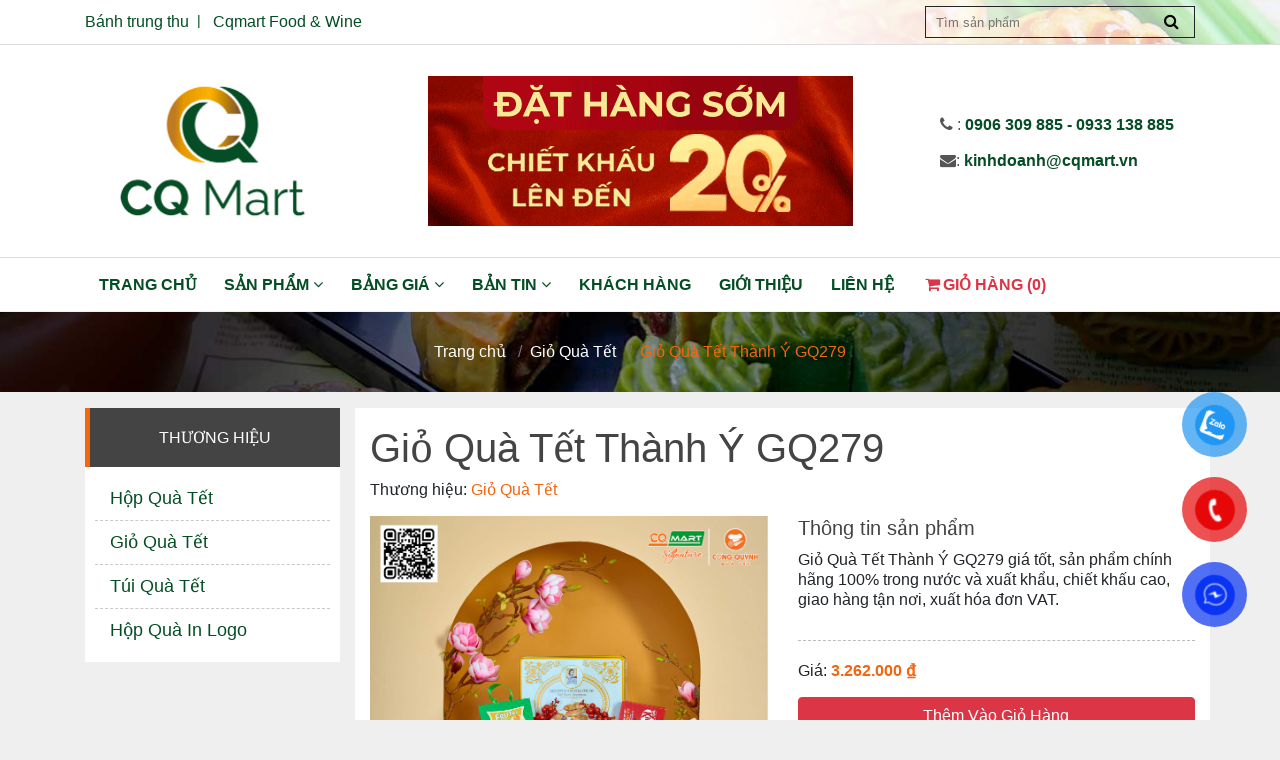

--- FILE ---
content_type: text/html; charset=utf-8
request_url: https://quatet.info.vn/gio-qua-tet-thanh-y-gq279-30182
body_size: 12467
content:

<!DOCTYPE html>
<html>
<head>
    <meta name="viewport" content="width=device-width" />
        <title>Giỏ Quà Tết Thành Ý GQ279 giá tốt</title>
        <meta name="keywords" content="giỏ quà tết 2024, quà tặng tết cho nhân viên, quà tặng tết cho doanh nghiệp, giỏ quà tết 2024">
        <meta name="description" content="Giỏ Quà Tết Thành Ý GQ279 giá tốt, sản phẩm chính hãng 100% trong nước và xuất khẩu, chiết khấu cao, giao hàng tận nơi, xuất hóa đơn VAT.">
        <meta property="og:url" itemprop="url" content="/gio-qua-tet-thanh-y-gq279-30182" />
        <meta property="og:title" content="Giỏ Quà Tết Thành Ý GQ279 giá tốt" />
        <meta property="og:description" content="Giỏ Quà Tết Thành Ý GQ279 giá tốt, sản phẩm chính hãng 100% trong nước và xuất khẩu, chiết khấu cao, giao hàng tận nơi, xuất hóa đơn VAT." />
        <meta property="og:image" content="http://quatet.info.vn/Uploads/images/product/item/gio-qua-tet-thanh-y-gq279/53c4e630-5a87-4932-be9d-441cd62e26e0.jpg" />
        <link rel="canonical" href="https://quatet.info.vn/gio-qua-tet-thanh-y-gq279-30182" />
    <!-- Facebook Pixel Code -->
<script>
!function(f,b,e,v,n,t,s)
{if(f.fbq)return;n=f.fbq=function(){n.callMethod?
n.callMethod.apply(n,arguments):n.queue.push(arguments)};
if(!f._fbq)f._fbq=n;n.push=n;n.loaded=!0;n.version='2.0';
n.queue=[];t=b.createElement(e);t.async=!0;
t.src=v;s=b.getElementsByTagName(e)[0];
s.parentNode.insertBefore(t,s)}(window, document,'script',
'https://connect.facebook.net/en_US/fbevents.js');
fbq('init', '696452911084904');
fbq('track', 'PageView');
</script>
<noscript><img height="1" width="1" style="display:none"
src="https://www.facebook.com/tr?id=696452911084904&ev=PageView&noscript=1"
/></noscript>
<!-- End Facebook Pixel Code -->    <!-- Global site tag (gtag.js) - Google Ads: 938860205 -->
<script async src="https://www.googletagmanager.com/gtag/js?id=AW-938860205"></script>
<script>
  window.dataLayer = window.dataLayer || [];
  function gtag(){dataLayer.push(arguments);}
  gtag('js', new Date());

  gtag('config', 'AW-938860205');
</script>

<!-- Global site tag (gtag.js) - Google Analytics -->
<script async src="https://www.googletagmanager.com/gtag/js?id=UA-102484507-5"></script>
<script>
  window.dataLayer = window.dataLayer || [];
  function gtag(){dataLayer.push(arguments);}
  gtag('js', new Date());

  gtag('config', 'UA-102484507-5');
</script>    <meta name="facebook-domain-verification" content="2mc1cojvk0e0lrl36238ix7dhp4d6r" />

<!-- Google Tag Manager -->
<script>(function(w,d,s,l,i){w[l]=w[l]||[];w[l].push({'gtm.start':
new Date().getTime(),event:'gtm.js'});var f=d.getElementsByTagName(s)[0],
j=d.createElement(s),dl=l!='dataLayer'?'&l='+l:'';j.async=true;j.src=
'https://www.googletagmanager.com/gtm.js?id='+i+dl;f.parentNode.insertBefore(j,f);
})(window,document,'script','dataLayer','GTM-KXR2XT6');</script>
<!-- End Google Tag Manager -->

    <meta content="INDEX,FOLLOW" name="robots" />
    <meta name="copyright" content="" />
    <meta name="author" content="" />
    <meta name="GENERATOR" content="" />
    <meta http-equiv="audience" content="General" />
    <meta name="resource-type" content="Document" />
    <meta name="distribution" content="Global" />
    <meta name="revisit-after" content="1 days" />
    <meta http-equiv="X-UA-Compatible" content="IE=edge,chrome=1" />
    <meta http-equiv="content-language" content="vi" />
    <meta property="og:site_name" content="quatet.info.vn" />
    <meta property="og:type" content="website" />
    <meta property="og:locale" content="vi_VN" />
	<meta charset="utf-8">

    <meta property="og:image:type" content="image/jpeg" />
    <meta property="og:image:width" content="300" />
    <meta property="og:image:height" content="300" />
    <link rel="icon" type="image/jpg" sizes="20x20" href="/favicon.png">
    
    <link href="/Content/bootstrap.min.css" rel="stylesheet" />
    <link href="/Content/font-awesome.min.css" rel="stylesheet" />
    <link href="/Content/global.css" rel="stylesheet" />
    <link href="/Content/lib/fotorama-4.6.4/fotorama.css" rel="stylesheet" />
    <link href="/Content/product.dev.css" rel="stylesheet" />
    <link href="/Content/productlist.dev.css" rel="stylesheet" />
    <link href="/Content/responsive.css" rel="stylesheet" />
    <link href="/Content/animate.css" rel="stylesheet" />
    <link href="/Content/lib/swiper/css/swiper.min.css" rel="stylesheet" />

    <link href="https://fonts.googleapis.com/css?family=Noto+Serif" rel="stylesheet">
    <link href="/Content/onlinesupport.css?v=1.01" rel="stylesheet" />

    <!-- Facebook Pixel Code -->
    <script>
        !function (f, b, e, v, n, t, s) {
            if (f.fbq) return; n = f.fbq = function () {
                n.callMethod ?
                n.callMethod.apply(n, arguments) : n.queue.push(arguments)
            };
            if (!f._fbq) f._fbq = n; n.push = n; n.loaded = !0; n.version = '2.0';
            n.queue = []; t = b.createElement(e); t.async = !0;
            t.src = v; s = b.getElementsByTagName(e)[0];
            s.parentNode.insertBefore(t, s)
        }(window, document, 'script',
        'https://connect.facebook.net/en_US/fbevents.js');
        fbq('init', '1368437573209975');
        fbq('track', 'PageView');
    </script>
    <noscript>
        <img height="1" width="1" style="display:none"
             src="https://www.facebook.com/tr?id=1368437573209975&ev=PageView&noscript=1" />
    </noscript>
    <!-- End Facebook Pixel Code -->

        <script type="application/ld+json" class="yoast-schema-graph">
            {
            "@context": "https://schema.org",
            "@graph": [
            {
            "@type": "Product",
            "additionalType": "Product",
            "@id": "30182",
            "url": "http://quatet.info.vn/gio-qua-tet-thanh-y-gq279-30182",
            "name": "Giỏ Quà Tết Thành Ý GQ279 giá tốt",
"offers":{"@type":"Offer","availability":"https://schema.org/InStock","priceCurrency":"VND","itemCondition":"https://schema.org/NewCondition","priceValidUntil":"Jan 19, 2026","price":3262000},                        "image": {
            "@id": "http://quatet.info.vn/gio-qua-tet-thanh-y-gq279-30182#primaryimage"
            },
            "description": "Giỏ Quà Tết Thành Ý GQ279 giá tốt, sản phẩm chính hãng 100% trong nước và xuất khẩu, chiết khấu cao, giao hàng tận nơi, xuất hóa đơn VAT.",
            
            "potentialAction": [
            {
            "@type": "ReadAction",
            "target": [
            "http://quatet.info.vn/gio-qua-tet-thanh-y-gq279-30182"
            ]
            }
            ]
            },
            {
            "@type": "ImageObject",
            "inLanguage": "vi",
            "@id": "http://quatet.info.vn/gio-qua-tet-thanh-y-gq279-30182#primaryimage",
            "url": "https://quatet.info.vn/Uploads/images/product/item/gio-qua-tet-thanh-y-gq279/53c4e630-5a87-4932-be9d-441cd62e26e0.jpg",
            "contentUrl": "https://quatet.info.vn/Uploads/images/product/item/gio-qua-tet-thanh-y-gq279/53c4e630-5a87-4932-be9d-441cd62e26e0.jpg",
            "width": 1700,
            "height": 1700,
            "caption": "Giỏ Quà Tết Thành Ý GQ279 giá tốt"
            },
            {
            "@type": "BreadcrumbList",
            
            "@context": "https://schema.org",
            "itemListElement": [
            {"@type": "ListItem", "position": 1, "item":{"@id":"https://quatet.info.vn//","name": "Trang chủ"}},{"@type": "ListItem", "position": 2, "item":{"@id":"https://quatet.info.vn/gio-qua-tet","name": "Giỏ Quà Tết"}},{"@type": "ListItem", "position": 3, "item":{"@id":"https://quatet.info.vn/gio-qua-tet-thanh-y-gq279-30182","name": "Giỏ Quà Tết Thành Ý GQ279"}}            ]
            },
            {
            "@type": "WebSite",
            "@id": "https://quatet.info.vn/#website",
            "url": "https://quatet.info.vn",
            "name": "\b Giỏ Quà Tết Thành Ý GQ279 giá tốt",
            "description": "Giỏ Quà Tết Thành Ý GQ279 giá tốt, sản phẩm chính hãng 100% trong nước và xuất khẩu, chiết khấu cao, giao hàng tận nơi, xuất hóa đơn VAT.",
            "publisher": {
            "@id": "https://quatet.info.vn/#organization"
            },
            "potentialAction": [
            {
            "@type": "SearchAction",
            "target": {
            "@type": "EntryPoint",
            "urlTemplate": "https://quatet.info.vn/tim-kiem?kw={search_term_string}"
            },
            "query-input": "required name=search_term_string"
            }
            ],
            "inLanguage": "vi"
            },
            {
            "@type": "Organization",
            "@id": "https://quatet.info.vn/#organization",
            "name": "Giỏ Quà Tết Thành Ý GQ279 giá tốt",
            "url": "https://quatet.info.vn",
            "logo": {
            "@type": "ImageObject",
            "inLanguage": "vi",
            "@id": "https://quatet.info.vn/#/schema/logo/image/",
            "url": "https://quatet.info.vn/Content/images/logo.png",
            "contentUrl": "https://quatet.info.vn/Content/images/logo.png",
            "width": 1652,
            "height": 945,
            "caption": "Giỏ Quà Tết Thành Ý GQ279 giá tốt"
            },
            "image": {
            "@id": "https://quatet.info.vn/#/schema/logo/image/"
            }
            }
            ]
            }
        </script>
</head>
<body>
<!-- Google Code for Remarketing Tag -->
<!--------------------------------------------------
Remarketing tags may not be associated with personally identifiable information or placed on pages related to sensitive categories. See more information and instructions on how to setup the tag on: http://google.com/ads/remarketingsetup
--------------------------------------------------->
<script type="text/javascript">
/* <![CDATA[ */
var google_conversion_id = 938860205;
var google_custom_params = window.google_tag_params;
var google_remarketing_only = true;
/* ]]> */
</script>
<script type="text/javascript" src="//www.googleadservices.com/pagead/conversion.js">
</script>
<noscript>
<div style="display:inline;">
<img height="1" width="1" style="border-style:none;" alt="" src="//googleads.g.doubleclick.net/pagead/viewthroughconversion/938860205/?guid=ON&amp;script=0"/>
</div>
</noscript>
    <!-- Google Tag Manager (noscript) -->
<noscript><iframe src="https://www.googletagmanager.com/ns.html?id=GTM-KXR2XT6"
height="0" width="0" style="display:none;visibility:hidden"></iframe></noscript>
<!-- End Google Tag Manager (noscript) -->

<!-- Messenger Plugin chat Code -->
<div id="fb-root"></div>
<!-- Your Plugin chat code -->
<div id="fb-customer-chat" class="fb-customerchat">
</div>
    <script>
      var chatbox = document.getElementById('fb-customer-chat');
      chatbox.setAttribute("page_id", "761092490610880");
      chatbox.setAttribute("attribution", "biz_inbox");

      window.fbAsyncInit = function() {
        FB.init({
          xfbml            : true,
          version          : 'v12.0'
        });
      };

      (function(d, s, id) {
        var js, fjs = d.getElementsByTagName(s)[0];
        if (d.getElementById(id)) return;
        js = d.createElement(s); js.id = id;
        js.src = 'https://connect.facebook.net/vi_VN/sdk/xfbml.customerchat.js';
        fjs.parentNode.insertBefore(js, fjs);
      }(document, 'script', 'facebook-jssdk'));
    </script>
    <div id="fb-root"></div>
    <script>
        (function (d, s, id) {
            var js, fjs = d.getElementsByTagName(s)[0];
            if (d.getElementById(id)) return;
            js = d.createElement(s); js.id = id;
            js.src = 'https://connect.facebook.net/vi_VN/sdk.js#xfbml=1&version=v2.11&appId=310772566072864';
            fjs.parentNode.insertBefore(js, fjs);
        }(document, 'script', 'facebook-jssdk'));</script>
    <header>
        <div class="top-header">
            <a href="javascript:" class="btnmenu"><i></i></a>
            <div class="container">
                <div class="clearfix">
                    <div class="float-left d-none d-md-block">
                        <ul class="list-inline">
                                <li class="list-inline-item"><a href="http://trungthu.congquynh.vn/" target="_blank">B&#225;nh trung thu</a></li>
                                <li class="list-inline-item"><a href="https://www.cqmart.vn/" target="_blank">Cqmart Food &amp; Wine</a></li>
                            

                            
                        </ul>
                    </div>
                    <div class="float-right d-md-none ml-2 wr-shopping-cart">
                        <a href="/gio-hang" title="Giỏ hàng" class="text-danger"><i class="fa fa-shopping-cart fa-fw align-middle" aria-hidden="true"></i>(<span id="lblCart">0</span>)</a>
                    </div>
                    <div class="float-right">
                        <form class="frm-mainform float-right" id="frm-mainform" action="/tim-kiem">
                            <input type="text" required name="kw" id="kw" placeholder="Tìm sản phẩm" value="" />
                            <button><i class="fa fa-search"></i></button>
                        </form>
                    </div>

                </div>
            </div>
        </div>
        <div class="container mid-nav">
            <div class="row align-items-center">
                <div class="col-12 col-md-3 text-md-center">
                    <a href="/" class="logo">
                        <img src="/Content/images/logo.png" />
                    </a>
                </div>
                <div class="col-md-6 text-center">
                        <div id="carouselHeaderbanner" class="carousel slide" data-ride="carousel">
                            <div class="carousel-inner">
                                        <div class="carousel-item active">
                                            <img src="/Uploads/images/banner/138b6969-69dd-41e8-bac2-b687156e0b22.gif" alt="Qu&#224; tết CQ Mart 2026">
                                        </div>
                            </div>
                        </div>
                </div>

                <div class="col-md-3 hot-line d-none d-md-block">
                    <p>
                        <span><i class="fa fa-phone"></i> : </span>
                        
                            <a href="tel:0906 309 885">0906 309 885 - 0933 138 885</a>
                    </p>
                    <p>
                        <span><i class="fa fa-envelope"></i>: </span>
                        <a href="/cdn-cgi/l/email-protection#49222027212d26282721092a3824283b3d673f27"><span class="__cf_email__" data-cfemail="72191b1c1a161d131c1a3211031f1300065c041c">[email&#160;protected]</span></a>
                    </p>
                </div>
                
            </div>

        </div>
        <nav class="mainnav">
            <div class="container clearfix">
                <ul class="nav">
                    <li><a href="/">Trang chủ</a></li>
                    <li class="dropdown">
                        <a href="/san-pham">Sản phẩm <i class="fa fa-angle-down"></i> </a>
                            <ul class="subnav">
                                    <li>
                                        <a href="/hop-qua-tet">Hộp Qu&#224; Tết</a>
                                    </li>
                                    <li>
                                        <a href="/gio-qua-tet">Giỏ Qu&#224; Tết</a>
                                    </li>
                                    <li>
                                        <a href="/tui-qua-tet">T&#250;i Qu&#224; Tết</a>
                                    </li>
                                    <li>
                                        <a href="/hop-qua-in-logo">Hộp Qu&#224; In Logo </a>
                                    </li>
                            </ul>

                    </li>

                    <li class="dropdown">
                        <a href="/bang-gia">Bảng giá <i class="fa fa-angle-down"></i> </a>
                            <ul class="subnav">
                                        <li>
                                            <a href="/bang-gia-hop-qua-tet"> Hộp Qu&#224; Tết</a>
                                        </li>
                                        <li>
                                            <a href="/bang-gia-gio-qua-tet"> Giỏ Qu&#224; Tết</a>
                                        </li>
                            </ul>

                    </li>
                    <li class="dropdown">
                        <a href="/tin-tuc">Bản Tin <i class="fa  fa-angle-down"></i> </a>
                            <ul class="subnav">
                                    <li>
                                        <a href="/tin-thi-truong-1">Tin thị trường</a>
                                    </li>
                            </ul>

                    </li>
                            <li><a href="/cong-quynh/khach-hang">Kh&#225;ch h&#224;ng</a></li>
                    <li><a href="/gioi-thieu">Giới thiệu</a></li>
                    <li><a href="/lien-he">Liên hệ</a></li>
                    <li>
                        <a href="/gio-hang" class="text-danger"><i class="fa fa-shopping-cart fa-fw" aria-hidden="true"></i>Giỏ hàng (<span id="lblCart">0</span>)</a>
                    </li>
                </ul>

            </div>

        </nav>
        <div class="mobilemenu">
            <div class="container">
                <div class="row">
                    <div class="col-6">
                            <ul>
                                <li><strong><a href="/san-pham">Sản phẩm</a></strong></li>
                                    <li >
                                        <a href="/hop-qua-tet">Hộp Qu&#224; Tết</a>
                                    </li>
                                    <li >
                                        <a href="/gio-qua-tet">Giỏ Qu&#224; Tết</a>
                                    </li>
                                    <li >
                                        <a href="/tui-qua-tet">T&#250;i Qu&#224; Tết</a>
                                    </li>
                                    <li >
                                        <a href="/hop-qua-in-logo">Hộp Qu&#224; In Logo </a>
                                    </li>
                            </ul>
                            <ul>
                                <li><strong><a href="/combo-san-pham">Combo</a></strong></li>
                                    <li >
                                        <a href="/combo-hop-qua-tet">Hộp Qu&#224; Tết</a>
                                    </li>
                                    <li >
                                        <a href="/combo-gio-qua-tet">Giỏ Qu&#224; Tết</a>
                                    </li>
                                    <li >
                                        <a href="/combo-tui-qua-tet">T&#250;i Qu&#224; Tết</a>
                                    </li>
                                    <li >
                                        <a href="/combo-hop-qua-in-logo">Hộp Qu&#224; In Logo </a>
                                    </li>
                            </ul>
                    </div>
                    <div class="col-6">
                            <ul>
                                <li><strong><a href="/tin-tuc">Bản tin</a></strong></li>

                                    <li >
                                        <a href="/tin-thi-truong-1">Tin thị trường</a>
                                    </li>
                            </ul>
                    </div>

                </div>

                <div class="row">
                    <div class="col-6">
                            <ul>
                                <li><strong><a href="/bang-gia">Bảng giá</a></strong></li>
                                    <li >
                                        <a href="/bang-gia-hop-qua-tet"> Hộp Qu&#224; Tết</a>
                                    </li>
                                    <li >
                                        <a href="/bang-gia-gio-qua-tet"> Giỏ Qu&#224; Tết</a>
                                    </li>
                                    <li >
                                        <a href="/bang-gia-tui-qua-tet"> T&#250;i Qu&#224; Tết</a>
                                    </li>
                                    <li >
                                        <a href="/bang-gia-hop-qua-in-logo"> Hộp Qu&#224; In Logo </a>
                                    </li>
                            </ul>
                    </div>
                    <div class="col-6">
                        <ul>
                                    <li><a href="/cong-quynh/khach-hang">Kh&#225;ch h&#224;ng</a></li>
                            <li><a href="/lien-he">Liên hệ</a></li>
                            <li><a href="/gioi-thieu">Giới thiệu</a></li>
                            <li><a href="/#">Zumi</a></li>
                            <li><a href="/#">Quà tết</a></li>
                            <li><a href="/gio-hang" class="text-danger"><i class="fa fa-shopping-cart fa-fw" aria-hidden="true"></i>Giỏ hàng (<span id="lblCart">0</span>)</a></li>
                        </ul>
                    </div>

                </div>

            </div>
        </div>
    </header>
    <hr />
    

<style>
    .breadcrumb {
        white-space: nowrap;
        flex-wrap: nowrap;
    }

    .breadcrumb-item {
        display: inline-block;
    }
</style>
<div class="page-banner">
    <nav aria-label="breadcrumb" role="navigation">
        <ol class="breadcrumb">
            <li class="breadcrumb-item"><a href="/">Trang chủ</a></li>
            <li class="breadcrumb-item"><a href="/san-pham/gio-qua-tet">Giỏ Qu&#224; Tết</a></li>
            <li class="breadcrumb-item active" aria-current="page">Giỏ Qu&#224; Tết Th&#224;nh &#221; GQ279</li>
        </ol>
    </nav>
</div>
<div class="bg">
    <div class="container ofl">
        <div class="row mt-3">
            <div class="col-md-3 wow slideInLeft">
                            <div class="left-menu d-none d-md-block">
            <div class="left-menu-header">
                <h4>Thương Hiệu</h4>
            </div>
            <div class="left-menu-content">
                <ul>
                        <li >
                            <a href="/hop-qua-tet">Hộp Qu&#224; Tết</a>
                        </li>
                        <li >
                            <a href="/gio-qua-tet">Giỏ Qu&#224; Tết</a>
                        </li>
                        <li >
                            <a href="/tui-qua-tet">T&#250;i Qu&#224; Tết</a>
                        </li>
                        <li >
                            <a href="/hop-qua-in-logo">Hộp Qu&#224; In Logo </a>
                        </li>
                </ul>

            </div>
        </div>
        <div class="mobile-brand-filter d-block d-md-none ">
            <div class="dropdown">
                <a class="btn btn-secondary btn-filter dropdown-toggle" href="#" role="button" id="dropdownMenuLink" data-toggle="dropdown" aria-haspopup="true" aria-expanded="false">
                    Thương hiệu
                </a>
                <div class="dropdown-menu">
                        <a class="dropdown-item " href="/hop-qua-tet">Hộp Qu&#224; Tết</a>
                        <a class="dropdown-item " href="/gio-qua-tet">Giỏ Qu&#224; Tết</a>
                        <a class="dropdown-item " href="/tui-qua-tet">T&#250;i Qu&#224; Tết</a>
                        <a class="dropdown-item " href="/hop-qua-in-logo">Hộp Qu&#224; In Logo </a>
                </div>
            </div>

        </div>


            </div>
            <div class="col-md-9 wr-product-detail py-3 wow slideInRight">
                <div class="row">
                    <div class="col-12">
                        <h1>Giỏ Qu&#224; Tết Th&#224;nh &#221; GQ279</h1>
                        <p class="p-brand">Thương hiệu: <a href="/gio-qua-tet">Giỏ Qu&#224; Tết</a></p>
                    </div>
                </div>
                <div class="row">
                    <div class="col-md-6 mb-4 mb-md-0">
                            <div class="fotorama_custom">
                                    <img src="/Uploads/images/product/item/gio-qua-tet-thanh-y-gq279/ba47ab8e-41e4-4260-ae12-3fc586069f83.jpg" alt="Giỏ Qu&#224; Tết Th&#224;nh &#221; GQ279" title="Giỏ Qu&#224; Tết Th&#224;nh &#221; GQ279" />
                            </div>
                    </div>
                    <div class="col-md-6">
                            <div class="pr-des">
                                <h4>Thông tin sản phẩm</h4>
                                <p>Giỏ Qu&#224; Tết Th&#224;nh &#221; GQ279 gi&#225; tốt, sản phẩm ch&#237;nh h&#227;ng 100% trong nước v&#224; xuất khẩu, chiết khấu cao, giao h&#224;ng tận nơi, xuất h&#243;a đơn VAT.</p>
                            </div>
                        <div class="pr-price">
                                        <p><span>Giá:</span> <strong>3.262.000 ₫ </strong></p>
                                    <div><a href="javascipt:" class="btn btn-block btn-danger buy_now addtocart">Thêm Vào Giỏ Hàng</a></div>

                        </div>
                        <div class="social">
                            <ul class="list-unstyled list-inline">
                                <li class="list-inline-item">
                                    <span>Chia sẻ:</span>
                                </li>
                                <li class="list-inline-item">
                                    <a href="#">
                                        <i class="fa fa-2x fa-facebook-square"></i>
                                    </a>
                                </li>
                                <li class="list-inline-item">
                                    <a href="#">
                                        <i class="fa fa-2x fa-google-plus-square"></i>
                                    </a>
                                </li>
                                <li class="list-inline-item">
                                    <a href="#">
                                        <i class="fa fa-2x fa-twitter-square"></i>
                                    </a>
                                </li>
                            </ul>
                        </div>
                    </div>
                </div>
                <div class="row">
                    <div class="col-12">
                        <ul class="nav nav-tabs" id="myTab" role="tablist">
                            <li class="nav-item">
                                <a class="nav-link active" id="productdetail-tab" data-toggle="tab" href="#productdetail" role="tab" aria-controls="productdetail" aria-expanded="true">Thông tin chi tiết sản phẩm</a>
                            </li>
                            <li class="nav-item">
                                <a class="nav-link" id="comment-tab" data-toggle="tab" href="#comment" role="tab" aria-controls="comment">Bình luận</a>
                            </li>

                        </ul>
                        <div class="tab-content" id="myTabContent">
                            <div class="tab-pane fade show active py-3" id="productdetail" role="tabpanel" aria-labelledby="home-tab"><p style="box-sizing: border-box; margin: 0px 0px 1em; padding: 0px; color: #777777; font-family: 'Helvetica Neue', Helvetica, Arial, sans-serif; font-size: 13px; text-align: justify;"><span style="box-sizing: border-box; font-family: tahoma, arial, helvetica, sans-serif; font-size: 12pt;"><span style="box-sizing: border-box;"><span style="box-sizing: border-box; margin: 0px; padding: 0px; color: #ff0000;"><span style="box-sizing: border-box; font-weight: bolder; margin: 0px; padding: 0px;">GIỎ QU&Agrave; TẾT 2024 TH&Agrave;NH &Yacute; GQ279</span></span></span></span></p><p style="box-sizing: border-box; margin-top: 0px; margin-bottom: 1rem; color: #212529; font-family: Roboto, Arial, 'Noto Serif', serif; font-size: 16px; text-align: justify;"><span style="box-sizing: border-box; font-family: tahoma, arial, helvetica, sans-serif;">Hotline:&nbsp;</span><span style="box-sizing: border-box; font-weight: bolder;"><a style="box-sizing: border-box; color: #007bff; text-decoration-line: none; background-color: transparent; outline: none; font-family: tahoma, arial, helvetica, sans-serif; font-size: 12pt;" href="tel:0906%20309%20885"><span style="box-sizing: border-box;">0906 309 885</span></a><span style="box-sizing: border-box; font-family: tahoma, arial, helvetica, sans-serif; font-size: 12pt;">&nbsp; - &nbsp; 0906 986 885</span></span><span style="box-sizing: border-box; font-family: tahoma, arial, helvetica, sans-serif;">. Qu&agrave; tết Cống Quỳnh chuy&ecirc;n cung cấp Hộp Qu&agrave; Tết - Giỏ qu&agrave; tết 2024&nbsp;</span><span style="box-sizing: border-box; font-family: tahoma, arial, helvetica, sans-serif;">uy t&iacute;n - Chiết khấu cao - Giao qu&agrave; tận nơi</span><span style="box-sizing: border-box; font-family: tahoma, arial, helvetica, sans-serif;">. Li&ecirc;n hệ&nbsp;</span><a style="box-sizing: border-box; color: #007bff; text-decoration-line: none; background-color: transparent; outline: none; font-family: tahoma, arial, helvetica, sans-serif;" href="https://quatet.congquynh.vn/gio-qua-tet">Qu&agrave; Tết Cống Quỳnh</a><span style="box-sizing: border-box; font-family: tahoma, arial, helvetica, sans-serif;">&nbsp;ngay h&ocirc;m nay để c&oacute; chiết khấu tốt 5 - 20%.</span></p><div style="box-sizing: border-box; color: #777777; font-family: 'Helvetica Neue', Helvetica, Arial, sans-serif; font-size: 13px; margin: 0px; padding: 0px; text-align: center;"><p dir="ltr" style="box-sizing: border-box; margin-top: 0pt; margin-bottom: 0pt; color: #212529; font-family: Roboto, Arial, 'Noto Serif', serif; font-size: 16px; line-height: 1.8; text-align: justify;"><span style="box-sizing: border-box; font-size: 12pt; font-family: tahoma, arial, helvetica, sans-serif;"><span style="box-sizing: border-box; color: #000000; font-variant-numeric: normal; font-variant-east-asian: normal; font-variant-alternates: normal; font-variant-position: normal; vertical-align: baseline; white-space-collapse: preserve;"><span style="box-sizing: border-box; font-weight: bolder;"><em style="box-sizing: border-box;">Giỏ qu&agrave; Tết Th&agrave;nh &Yacute;</em></span> từ Qu&agrave; Tết Cống Quỳnh l&agrave; một trong những sản phẩm </span><span style="box-sizing: border-box; color: #000000; font-variant-numeric: normal; font-variant-east-asian: normal; font-variant-alternates: normal; font-variant-position: normal; vertical-align: baseline; white-space-collapse: preserve;">được nhiều kh&aacute;ch h&agrave;ng ưa chuộng v&agrave; lựa chọn l&agrave;m qu&agrave; tặng những năm gần đ&acirc;y. Được đ&oacute;ng g&oacute;i cẩn thận v&agrave; tỉ mỉ, </span></span><span style="box-sizing: border-box; color: #000000; font-family: tahoma, arial, helvetica, sans-serif; font-variant-numeric: normal; font-variant-east-asian: normal; font-variant-alternates: normal; font-variant-position: normal; white-space-collapse: preserve; vertical-align: baseline;">những sản phẩm trong </span><span style="box-sizing: border-box; color: #000000; font-family: tahoma, arial, helvetica, sans-serif; font-variant-numeric: normal; font-variant-east-asian: normal; font-variant-alternates: normal; font-variant-position: normal; white-space-collapse: preserve; font-weight: bold; vertical-align: baseline;">giỏ qu&agrave; tết Th&agrave;nh &Yacute; </span><span style="box-sizing: border-box; color: #000000; font-family: tahoma, arial, helvetica, sans-serif; font-variant-numeric: normal; font-variant-east-asian: normal; font-variant-alternates: normal; font-variant-position: normal; white-space-collapse: preserve; vertical-align: baseline;">được lựa chọn kỹ lưỡng, đảm bảo chất lượng cũng như ph&ugrave; hợp với nhu cầu của người sử dụng.</span></p><p dir="ltr" style="box-sizing: border-box; margin-top: 0pt; margin-bottom: 0pt; color: #212529; font-family: Roboto, Arial, 'Noto Serif', serif; font-size: 16px; line-height: 1.8; text-align: justify;"><span style="box-sizing: border-box; font-family: tahoma, arial, helvetica, sans-serif; white-space-collapse: preserve; color: #000000;">Giỏ qu&agrave; Tết Th&agrave;nh &Yacute; </span><span style="box-sizing: border-box; color: #000000; white-space-collapse: preserve; font-family: tahoma, arial, helvetica, sans-serif; font-size: 12pt;">mang &yacute; nghĩa ch&acirc;n th&agrave;nh, </span><span style="box-sizing: border-box; font-family: tahoma, geneva, sans-serif; color: #000000;">vừa thể hiện th&agrave;nh &yacute; cũng l&agrave; tấm l&ograve;ng của người tặng</span><span style="box-sizing: border-box; font-size: 12pt; color: #000000; white-space-collapse: preserve; font-family: tahoma, arial, helvetica, sans-serif;"> người tặng trao đến người nhận. Đ&acirc;y chắc chắn l&agrave; m&oacute;n qu&agrave;</span><span style="box-sizing: border-box; font-weight: bolder; color: #000000; -webkit-tap-highlight-color: rgba(0, 0, 0, 0); font-family: tahoma, geneva, sans-serif;">&nbsp;sang trọng v&agrave; &yacute; nghĩa</span><span style="box-sizing: border-box; color: #000000; font-family: tahoma, geneva, sans-serif;">&nbsp;cho ng&agrave;y tết th&ecirc;m trọn vẹn.</span></p><p style="box-sizing: border-box; margin-top: 0px; margin-bottom: 1rem; color: #212529; font-family: Roboto, Arial, 'Noto Serif', serif; font-size: 16px; text-align: justify;"><span style="box-sizing: border-box; font-size: 12pt;"><span style="box-sizing: border-box; color: #ff0000; font-family: tahoma, arial, helvetica, sans-serif;"><span style="box-sizing: border-box; font-weight: bolder;">Chi tiết sản phẩm giỏ qu&agrave; Th&agrave;nh &Yacute; GQ279:</span></span></span></p><div style="box-sizing: border-box; margin: 0px; padding: 0px;"><table class="MsoNormalTable" style="border-collapse: collapse; width: 290px;" border="0" width="290" cellspacing="0" cellpadding="0"><tbody style="box-sizing: border-box;"><tr style="box-sizing: border-box; height: 15pt;"><td style="box-sizing: border-box; width: 326pt; border-top: 1pt solid windowtext; border-bottom: 1pt solid windowtext; border-left: 1pt solid windowtext; border-image: initial; border-right: none; background: yellow; padding: 0cm 5.4pt; height: 15pt;" colspan="6" width="435"><p class="MsoNormal" style="box-sizing: border-box; margin-top: 0px; margin-bottom: 0cm; line-height: normal;" align="center"><span style="box-sizing: border-box; font-size: 12pt; font-family: tahoma, arial, helvetica, sans-serif;"><span style="box-sizing: border-box; font-weight: bolder;"><span style="box-sizing: border-box; color: red;">Giỏ Qu&agrave; Tết GQ279</span></span></span></p></td></tr><tr style="box-sizing: border-box; height: 42.75pt;"><td style="box-sizing: border-box; width: 23pt; border-right: 1pt solid windowtext; border-bottom: 1pt solid windowtext; border-left: 1pt solid windowtext; border-image: initial; border-top: none; padding: 0cm 5.4pt; height: 42.75pt;" width="31"><p class="MsoNormal" style="box-sizing: border-box; margin-top: 0px; margin-bottom: 0cm; line-height: normal;" align="center"><span style="box-sizing: border-box; font-size: 12pt; font-family: tahoma, arial, helvetica, sans-serif; color: #000000;"><span style="box-sizing: border-box; font-weight: bolder;">STT</span></span></p></td><td style="box-sizing: border-box; width: 34pt; border-top: none; border-left: none; border-bottom: 1pt solid windowtext; border-right: 1pt solid windowtext; padding: 0cm 5.4pt; height: 42.75pt;" width="45"><p class="MsoNormal" style="box-sizing: border-box; margin-top: 0px; margin-bottom: 0cm; line-height: normal;" align="center"><span style="box-sizing: border-box; font-size: 12pt; font-family: tahoma, arial, helvetica, sans-serif; color: #000000;"><span style="box-sizing: border-box; font-weight: bolder;">M&Atilde; SP</span></span></p></td><td style="box-sizing: border-box; width: 161pt; border-top: none; border-left: none; border-bottom: 1pt solid windowtext; border-right: 1pt solid windowtext; padding: 0cm 5.4pt; height: 42.75pt;" width="215"><p class="MsoNormal" style="box-sizing: border-box; margin-top: 0px; margin-bottom: 0cm; line-height: normal;" align="center"><span style="box-sizing: border-box; font-size: 12pt; font-family: tahoma, arial, helvetica, sans-serif; color: #000000;"><span style="box-sizing: border-box; font-weight: bolder;">T&Ecirc;N SẢN PHẨM</span></span></p></td><td style="box-sizing: border-box; width: 61pt; border-top: none; border-left: none; border-bottom: 1pt solid windowtext; border-right: 1pt solid windowtext; padding: 0cm 5.4pt; height: 42.75pt;" width="81"><p class="MsoNormal" style="box-sizing: border-box; margin-top: 0px; margin-bottom: 0cm; line-height: normal;" align="center"><span style="box-sizing: border-box; font-size: 12pt; font-family: tahoma, arial, helvetica, sans-serif; color: #000000;"><span style="box-sizing: border-box; font-weight: bolder;">NSX</span></span></p></td><td style="box-sizing: border-box; width: 29pt; border-top: none; border-left: none; border-bottom: 1pt solid windowtext; border-right: 1pt solid windowtext; padding: 0cm 5.4pt; height: 42.75pt;" width="39"><p class="MsoNormal" style="box-sizing: border-box; margin-top: 0px; margin-bottom: 0cm; line-height: normal;" align="center"><span style="box-sizing: border-box; font-size: 12pt; font-family: tahoma, arial, helvetica, sans-serif; color: #000000;"><span style="box-sizing: border-box; font-weight: bolder;">ĐVT</span></span></p></td><td style="box-sizing: border-box; width: 18pt; border-top: none; border-left: none; border-bottom: 1pt solid windowtext; border-right: 1pt solid windowtext; padding: 0cm 5.4pt; height: 42.75pt;" width="24"><p class="MsoNormal" style="box-sizing: border-box; margin-top: 0px; margin-bottom: 0cm; line-height: normal;" align="center"><span style="box-sizing: border-box; font-size: 12pt; font-family: tahoma, arial, helvetica, sans-serif; color: #000000;"><span style="box-sizing: border-box; font-weight: bolder;">&nbsp;SL</span></span></p></td></tr><tr style="box-sizing: border-box; height: 30pt;"><td style="box-sizing: border-box; width: 23pt; border-right: 1pt solid windowtext; border-bottom: 1pt solid windowtext; border-left: 1pt solid windowtext; border-image: initial; border-top: none; padding: 0cm 5.4pt; height: 30pt;" nowrap="nowrap" width="31"><p class="MsoNormal" style="box-sizing: border-box; margin-top: 0px; margin-bottom: 0cm; line-height: normal;" align="center"><span style="box-sizing: border-box; font-size: 12pt; color: #000000; font-family: tahoma, arial, helvetica, sans-serif;">1</span></p></td><td style="box-sizing: border-box; width: 34pt; border-top: none; border-left: none; border-bottom: 1pt solid windowtext; border-right: 1pt solid windowtext; background-image: initial; background-position: initial; background-size: initial; background-repeat: initial; background-attachment: initial; background-origin: initial; background-clip: initial; padding: 0cm 5.4pt; height: 30pt;" width="45"><p class="MsoNormal" style="box-sizing: border-box; margin-top: 0px; margin-bottom: 0cm; line-height: normal;" align="center"><span style="box-sizing: border-box; font-size: 12pt; font-family: tahoma, arial, helvetica, sans-serif; color: #000000;">B190</span></p></td><td style="box-sizing: border-box; width: 161pt; border-top: none; border-left: none; border-bottom: 1pt solid windowtext; border-right: 1pt solid windowtext; padding: 0cm 5.4pt; height: 30pt;" width="215"><p class="MsoNormal" style="box-sizing: border-box; margin-top: 0px; margin-bottom: 0cm; line-height: normal;"><span style="box-sizing: border-box; font-size: 12pt; color: #000000; font-family: tahoma, arial, helvetica, sans-serif;">B&aacute;nh Peppie phủ socola trắng hộp giấy 468g</span></p></td><td style="box-sizing: border-box; width: 61pt; border-top: none; border-left: none; border-bottom: 1pt solid windowtext; border-right: 1pt solid windowtext; background-image: initial; background-position: initial; background-size: initial; background-repeat: initial; background-attachment: initial; background-origin: initial; background-clip: initial; padding: 0cm 5.4pt; height: 30pt;" width="81"><p class="MsoNormal" style="box-sizing: border-box; margin-top: 0px; margin-bottom: 0cm; line-height: normal;" align="center"><span style="box-sizing: border-box; font-size: 12pt; font-family: tahoma, arial, helvetica, sans-serif; color: #000000;">VN</span></p></td><td style="box-sizing: border-box; width: 29pt; border-top: none; border-left: none; border-bottom: 1pt solid windowtext; border-right: 1pt solid windowtext; background-image: initial; background-position: initial; background-size: initial; background-repeat: initial; background-attachment: initial; background-origin: initial; background-clip: initial; padding: 0cm 5.4pt; height: 30pt;" width="39"><p class="MsoNormal" style="box-sizing: border-box; margin-top: 0px; margin-bottom: 0cm; line-height: normal;" align="center"><span style="box-sizing: border-box; font-size: 12pt; font-family: tahoma, arial, helvetica, sans-serif; color: #000000;">Hộp</span></p></td><td style="box-sizing: border-box; width: 18pt; border-top: none; border-left: none; border-bottom: 1pt solid windowtext; border-right: 1pt solid windowtext; background-image: initial; background-position: initial; background-size: initial; background-repeat: initial; background-attachment: initial; background-origin: initial; background-clip: initial; padding: 0cm 5.4pt; height: 30pt;" width="24"><p class="MsoNormal" style="box-sizing: border-box; margin-top: 0px; margin-bottom: 0cm; line-height: normal;" align="center"><span style="box-sizing: border-box; font-size: 12pt; color: #000000; font-family: tahoma, arial, helvetica, sans-serif;">&nbsp; 1</span></p></td></tr><tr style="box-sizing: border-box; height: 30pt;"><td style="box-sizing: border-box; width: 23pt; border-right: 1pt solid windowtext; border-bottom: 1pt solid windowtext; border-left: 1pt solid windowtext; border-image: initial; border-top: none; padding: 0cm 5.4pt; height: 30pt;" nowrap="nowrap" width="31"><p class="MsoNormal" style="box-sizing: border-box; margin-top: 0px; margin-bottom: 0cm; line-height: normal;" align="center"><span style="box-sizing: border-box; font-size: 12pt; color: #000000; font-family: tahoma, arial, helvetica, sans-serif;">2</span></p></td><td style="box-sizing: border-box; width: 34pt; border-top: none; border-left: none; border-bottom: 1pt solid windowtext; border-right: 1pt solid windowtext; background-image: initial; background-position: initial; background-size: initial; background-repeat: initial; background-attachment: initial; background-origin: initial; background-clip: initial; padding: 0cm 5.4pt; height: 30pt;" width="45"><p class="MsoNormal" style="box-sizing: border-box; margin-top: 0px; margin-bottom: 0cm; line-height: normal;" align="center"><span style="box-sizing: border-box; font-size: 12pt; color: #000000; font-family: tahoma, arial, helvetica, sans-serif;">B264</span></p></td><td style="box-sizing: border-box; width: 161pt; border-top: none; border-left: none; border-bottom: 1pt solid windowtext; border-right: 1pt solid windowtext; padding: 0cm 5.4pt; height: 30pt;" width="215"><p class="MsoNormal" style="box-sizing: border-box; margin-top: 0px; margin-bottom: 0cm; line-height: normal;"><span style="box-sizing: border-box; font-size: 12pt; color: #000000; font-family: tahoma, arial, helvetica, sans-serif;">B&aacute;nh Ng&agrave;n Lớp Matilde Vicenzi 250G</span></p></td><td style="box-sizing: border-box; width: 61pt; border-top: none; border-left: none; border-bottom: 1pt solid windowtext; border-right: 1pt solid windowtext; background-image: initial; background-position: initial; background-size: initial; background-repeat: initial; background-attachment: initial; background-origin: initial; background-clip: initial; padding: 0cm 5.4pt; height: 30pt;" width="81"><p class="MsoNormal" style="box-sizing: border-box; margin-top: 0px; margin-bottom: 0cm; line-height: normal;" align="center"><span style="box-sizing: border-box; font-size: 12pt; color: #000000; font-family: tahoma, arial, helvetica, sans-serif;">&Yacute;</span></p></td><td style="box-sizing: border-box; width: 29pt; border-top: none; border-left: none; border-bottom: 1pt solid windowtext; border-right: 1pt solid windowtext; background-image: initial; background-position: initial; background-size: initial; background-repeat: initial; background-attachment: initial; background-origin: initial; background-clip: initial; padding: 0cm 5.4pt; height: 30pt;" width="39"><p class="MsoNormal" style="box-sizing: border-box; margin-top: 0px; margin-bottom: 0cm; line-height: normal;" align="center"><span style="box-sizing: border-box; font-size: 12pt; color: #000000; font-family: tahoma, arial, helvetica, sans-serif;">Hộp</span></p></td><td style="box-sizing: border-box; width: 18pt; border-top: none; border-left: none; border-bottom: 1pt solid windowtext; border-right: 1pt solid windowtext; background-image: initial; background-position: initial; background-size: initial; background-repeat: initial; background-attachment: initial; background-origin: initial; background-clip: initial; padding: 0cm 5.4pt; height: 30pt;" width="24"><p class="MsoNormal" style="box-sizing: border-box; margin-top: 0px; margin-bottom: 0cm; line-height: normal;" align="center"><span style="box-sizing: border-box; font-size: 12pt; color: #000000; font-family: tahoma, arial, helvetica, sans-serif;">&nbsp; 1</span></p></td></tr><tr style="box-sizing: border-box; height: 30pt;"><td style="box-sizing: border-box; width: 23pt; border-right: 1pt solid windowtext; border-bottom: 1pt solid windowtext; border-left: 1pt solid windowtext; border-image: initial; border-top: none; padding: 0cm 5.4pt; height: 30pt;" nowrap="nowrap" width="31"><p class="MsoNormal" style="box-sizing: border-box; margin-top: 0px; margin-bottom: 0cm; line-height: normal;" align="center"><span style="box-sizing: border-box; font-size: 12pt; color: #000000; font-family: tahoma, arial, helvetica, sans-serif;">3</span></p></td><td style="box-sizing: border-box; width: 34pt; border-top: none; border-left: none; border-bottom: 1pt solid windowtext; border-right: 1pt solid windowtext; background-image: initial; background-position: initial; background-size: initial; background-repeat: initial; background-attachment: initial; background-origin: initial; background-clip: initial; padding: 0cm 5.4pt; height: 30pt;" width="45"><p class="MsoNormal" style="box-sizing: border-box; margin-top: 0px; margin-bottom: 0cm; line-height: normal;" align="center"><span style="box-sizing: border-box; font-size: 12pt; font-family: tahoma, arial, helvetica, sans-serif; color: #000000;">S022</span></p></td><td style="box-sizing: border-box; width: 161pt; border-top: none; border-left: none; border-bottom: 1pt solid windowtext; border-right: 1pt solid windowtext; padding: 0cm 5.4pt; height: 30pt;" width="215"><p class="MsoNormal" style="box-sizing: border-box; margin-top: 0px; margin-bottom: 0cm; line-height: normal;"><span style="box-sizing: border-box; font-size: 12pt; color: #000000; font-family: tahoma, arial, helvetica, sans-serif;">Socola Beryl's Tiramisu Almond 180g</span></p></td><td style="box-sizing: border-box; width: 61pt; border-top: none; border-left: none; border-bottom: 1pt solid windowtext; border-right: 1pt solid windowtext; background-image: initial; background-position: initial; background-size: initial; background-repeat: initial; background-attachment: initial; background-origin: initial; background-clip: initial; padding: 0cm 5.4pt; height: 30pt;" width="81"><p class="MsoNormal" style="box-sizing: border-box; margin-top: 0px; margin-bottom: 0cm; line-height: normal;" align="center"><span style="box-sizing: border-box; font-size: 12pt; font-family: tahoma, arial, helvetica, sans-serif; color: #000000;">Malaysia</span></p></td><td style="box-sizing: border-box; width: 29pt; border-top: none; border-left: none; border-bottom: 1pt solid windowtext; border-right: 1pt solid windowtext; background-image: initial; background-position: initial; background-size: initial; background-repeat: initial; background-attachment: initial; background-origin: initial; background-clip: initial; padding: 0cm 5.4pt; height: 30pt;" width="39"><p class="MsoNormal" style="box-sizing: border-box; margin-top: 0px; margin-bottom: 0cm; line-height: normal;" align="center"><span style="box-sizing: border-box; font-size: 12pt; font-family: tahoma, arial, helvetica, sans-serif; color: #000000;">Hộp</span></p></td><td style="box-sizing: border-box; width: 18pt; border-top: none; border-left: none; border-bottom: 1pt solid windowtext; border-right: 1pt solid windowtext; background-image: initial; background-position: initial; background-size: initial; background-repeat: initial; background-attachment: initial; background-origin: initial; background-clip: initial; padding: 0cm 5.4pt; height: 30pt;" width="24"><p class="MsoNormal" style="box-sizing: border-box; margin-top: 0px; margin-bottom: 0cm; line-height: normal;" align="center"><span style="box-sizing: border-box; font-size: 12pt; color: #000000; font-family: tahoma, arial, helvetica, sans-serif;">&nbsp; 1</span></p></td></tr><tr style="box-sizing: border-box; height: 30pt;"><td style="box-sizing: border-box; width: 23pt; border-right: 1pt solid windowtext; border-bottom: 1pt solid windowtext; border-left: 1pt solid windowtext; border-image: initial; border-top: none; padding: 0cm 5.4pt; height: 30pt;" nowrap="nowrap" width="31"><p class="MsoNormal" style="box-sizing: border-box; margin-top: 0px; margin-bottom: 0cm; line-height: normal;" align="center"><span style="box-sizing: border-box; font-size: 12pt; color: #000000; font-family: tahoma, arial, helvetica, sans-serif;">4</span></p></td><td style="box-sizing: border-box; width: 34pt; border-top: none; border-left: none; border-bottom: 1pt solid windowtext; border-right: 1pt solid windowtext; background-image: initial; background-position: initial; background-size: initial; background-repeat: initial; background-attachment: initial; background-origin: initial; background-clip: initial; padding: 0cm 5.4pt; height: 30pt;" width="45"><p class="MsoNormal" style="box-sizing: border-box; margin-top: 0px; margin-bottom: 0cm; line-height: normal;" align="center"><span style="box-sizing: border-box; font-size: 12pt; color: #000000; font-family: tahoma, arial, helvetica, sans-serif;">B280</span></p></td><td style="box-sizing: border-box; width: 161pt; border-top: none; border-left: none; border-bottom: 1pt solid windowtext; border-right: 1pt solid windowtext; padding: 0cm 5.4pt; height: 30pt;" width="215"><p class="MsoNormal" style="box-sizing: border-box; margin-top: 0px; margin-bottom: 0cm; line-height: normal;"><span style="box-sizing: border-box; font-size: 12pt; color: #000000; font-family: tahoma, arial, helvetica, sans-serif;">B&aacute;nh Quy Sữa Roma Marie Gold Hộp 308g</span></p></td><td style="box-sizing: border-box; width: 61pt; border-top: none; border-left: none; border-bottom: 1pt solid windowtext; border-right: 1pt solid windowtext; background-image: initial; background-position: initial; background-size: initial; background-repeat: initial; background-attachment: initial; background-origin: initial; background-clip: initial; padding: 0cm 5.4pt; height: 30pt;" width="81"><p class="MsoNormal" style="box-sizing: border-box; margin-top: 0px; margin-bottom: 0cm; line-height: normal;" align="center"><span style="box-sizing: border-box; font-size: 12pt; color: #000000; font-family: tahoma, arial, helvetica, sans-serif;">Indonesia</span></p></td><td style="box-sizing: border-box; width: 29pt; border-top: none; border-left: none; border-bottom: 1pt solid windowtext; border-right: 1pt solid windowtext; background-image: initial; background-position: initial; background-size: initial; background-repeat: initial; background-attachment: initial; background-origin: initial; background-clip: initial; padding: 0cm 5.4pt; height: 30pt;" width="39"><p class="MsoNormal" style="box-sizing: border-box; margin-top: 0px; margin-bottom: 0cm; line-height: normal;" align="center"><span style="box-sizing: border-box; font-size: 12pt; color: #000000; font-family: tahoma, arial, helvetica, sans-serif;">Hộp</span></p></td><td style="box-sizing: border-box; width: 18pt; border-top: none; border-left: none; border-bottom: 1pt solid windowtext; border-right: 1pt solid windowtext; background-image: initial; background-position: initial; background-size: initial; background-repeat: initial; background-attachment: initial; background-origin: initial; background-clip: initial; padding: 0cm 5.4pt; height: 30pt;" width="24"><p class="MsoNormal" style="box-sizing: border-box; margin-top: 0px; margin-bottom: 0cm; line-height: normal;" align="center"><span style="box-sizing: border-box; font-size: 12pt; color: #000000; font-family: tahoma, arial, helvetica, sans-serif;">&nbsp; 1</span></p></td></tr><tr style="box-sizing: border-box; height: 30pt;"><td style="box-sizing: border-box; width: 23pt; border-right: 1pt solid windowtext; border-bottom: 1pt solid windowtext; border-left: 1pt solid windowtext; border-image: initial; border-top: none; padding: 0cm 5.4pt; height: 30pt;" nowrap="nowrap" width="31"><p class="MsoNormal" style="box-sizing: border-box; margin-top: 0px; margin-bottom: 0cm; line-height: normal;" align="center"><span style="box-sizing: border-box; font-size: 12pt; color: #000000; font-family: tahoma, arial, helvetica, sans-serif;">5</span></p></td><td style="box-sizing: border-box; width: 34pt; border-top: none; border-left: none; border-bottom: 1pt solid windowtext; border-right: 1pt solid windowtext; background-image: initial; background-position: initial; background-size: initial; background-repeat: initial; background-attachment: initial; background-origin: initial; background-clip: initial; padding: 0cm 5.4pt; height: 30pt;" width="45"><p class="MsoNormal" style="box-sizing: border-box; margin-top: 0px; margin-bottom: 0cm; line-height: normal;" align="center"><span style="box-sizing: border-box; font-size: 12pt; color: #000000; font-family: tahoma, arial, helvetica, sans-serif;">K116</span></p></td><td style="box-sizing: border-box; width: 161pt; border-top: none; border-left: none; border-bottom: 1pt solid windowtext; border-right: 1pt solid windowtext; padding: 0cm 5.4pt; height: 30pt;" width="215"><p class="MsoNormal" style="box-sizing: border-box; margin-top: 0px; margin-bottom: 0cm; line-height: normal;"><span style="box-sizing: border-box; font-size: 12pt; color: #000000; font-family: tahoma, arial, helvetica, sans-serif;">Kẹo Rellenos Frutales ng&ocirc;i nh&agrave; 180g</span></p></td><td style="box-sizing: border-box; width: 61pt; border-top: none; border-left: none; border-bottom: 1pt solid windowtext; border-right: 1pt solid windowtext; background-image: initial; background-position: initial; background-size: initial; background-repeat: initial; background-attachment: initial; background-origin: initial; background-clip: initial; padding: 0cm 5.4pt; height: 30pt;" width="81"><p class="MsoNormal" style="box-sizing: border-box; margin-top: 0px; margin-bottom: 0cm; line-height: normal;" align="center"><span style="box-sizing: border-box; font-size: 12pt; color: #000000; font-family: tahoma, arial, helvetica, sans-serif;">Mexico</span></p></td><td style="box-sizing: border-box; width: 29pt; border-top: none; border-left: none; border-bottom: 1pt solid windowtext; border-right: 1pt solid windowtext; background-image: initial; background-position: initial; background-size: initial; background-repeat: initial; background-attachment: initial; background-origin: initial; background-clip: initial; padding: 0cm 5.4pt; height: 30pt;" width="39"><p class="MsoNormal" style="box-sizing: border-box; margin-top: 0px; margin-bottom: 0cm; line-height: normal;" align="center"><span style="box-sizing: border-box; font-size: 12pt; color: #000000; font-family: tahoma, arial, helvetica, sans-serif;">Hộp</span></p></td><td style="box-sizing: border-box; width: 18pt; border-top: none; border-left: none; border-bottom: 1pt solid windowtext; border-right: 1pt solid windowtext; background-image: initial; background-position: initial; background-size: initial; background-repeat: initial; background-attachment: initial; background-origin: initial; background-clip: initial; padding: 0cm 5.4pt; height: 30pt;" width="24"><p class="MsoNormal" style="box-sizing: border-box; margin-top: 0px; margin-bottom: 0cm; line-height: normal;" align="center"><span style="box-sizing: border-box; font-size: 12pt; color: #000000; font-family: tahoma, arial, helvetica, sans-serif;">&nbsp; 1</span></p></td></tr><tr style="box-sizing: border-box; height: 30pt;"><td style="box-sizing: border-box; width: 23pt; border-right: 1pt solid windowtext; border-bottom: 1pt solid windowtext; border-left: 1pt solid windowtext; border-image: initial; border-top: none; padding: 0cm 5.4pt; height: 30pt;" nowrap="nowrap" width="31"><p class="MsoNormal" style="box-sizing: border-box; margin-top: 0px; margin-bottom: 0cm; line-height: normal;" align="center"><span style="box-sizing: border-box; font-size: 12pt; color: #000000; font-family: tahoma, arial, helvetica, sans-serif;">6</span></p></td><td style="box-sizing: border-box; width: 34pt; border-top: none; border-left: none; border-bottom: 1pt solid windowtext; border-right: 1pt solid windowtext; background-image: initial; background-position: initial; background-size: initial; background-repeat: initial; background-attachment: initial; background-origin: initial; background-clip: initial; padding: 0cm 5.4pt; height: 30pt;" width="45"><p class="MsoNormal" style="box-sizing: border-box; margin-top: 0px; margin-bottom: 0cm; line-height: normal;" align="center"><span style="box-sizing: border-box; font-size: 12pt; font-family: tahoma, arial, helvetica, sans-serif; color: #000000;">H024</span></p></td><td style="box-sizing: border-box; width: 161pt; border-top: none; border-left: none; border-bottom: 1pt solid windowtext; border-right: 1pt solid windowtext; padding: 0cm 5.4pt; height: 30pt;" width="215"><p class="MsoNormal" style="box-sizing: border-box; margin-top: 0px; margin-bottom: 0cm; line-height: normal;"><span style="box-sizing: border-box; font-size: 12pt; color: #000000; font-family: tahoma, arial, helvetica, sans-serif;">Mứt dừa sữa Th&agrave;nh Long 200g - hộp vu&ocirc;ng</span></p></td><td style="box-sizing: border-box; width: 61pt; border-top: none; border-left: none; border-bottom: 1pt solid windowtext; border-right: 1pt solid windowtext; background-image: initial; background-position: initial; background-size: initial; background-repeat: initial; background-attachment: initial; background-origin: initial; background-clip: initial; padding: 0cm 5.4pt; height: 30pt;" width="81"><p class="MsoNormal" style="box-sizing: border-box; margin-top: 0px; margin-bottom: 0cm; line-height: normal;" align="center"><span style="box-sizing: border-box; font-size: 12pt; font-family: tahoma, arial, helvetica, sans-serif; color: #000000;">VN</span></p></td><td style="box-sizing: border-box; width: 29pt; border-top: none; border-left: none; border-bottom: 1pt solid windowtext; border-right: 1pt solid windowtext; background-image: initial; background-position: initial; background-size: initial; background-repeat: initial; background-attachment: initial; background-origin: initial; background-clip: initial; padding: 0cm 5.4pt; height: 30pt;" width="39"><p class="MsoNormal" style="box-sizing: border-box; margin-top: 0px; margin-bottom: 0cm; line-height: normal;" align="center"><span style="box-sizing: border-box; font-size: 12pt; font-family: tahoma, arial, helvetica, sans-serif; color: #000000;">Hộp</span></p></td><td style="box-sizing: border-box; width: 18pt; border-top: none; border-left: none; border-bottom: 1pt solid windowtext; border-right: 1pt solid windowtext; background-image: initial; background-position: initial; background-size: initial; background-repeat: initial; background-attachment: initial; background-origin: initial; background-clip: initial; padding: 0cm 5.4pt; height: 30pt;" width="24"><p class="MsoNormal" style="box-sizing: border-box; margin-top: 0px; margin-bottom: 0cm; line-height: normal;" align="center"><span style="box-sizing: border-box; font-size: 12pt; color: #000000; font-family: tahoma, arial, helvetica, sans-serif;">&nbsp; 1</span></p></td></tr><tr style="box-sizing: border-box; height: 15pt;"><td style="box-sizing: border-box; width: 23pt; border-right: 1pt solid windowtext; border-bottom: 1pt solid windowtext; border-left: 1pt solid windowtext; border-image: initial; border-top: none; padding: 0cm 5.4pt; height: 15pt;" nowrap="nowrap" width="31"><p class="MsoNormal" style="box-sizing: border-box; margin-top: 0px; margin-bottom: 0cm; line-height: normal;" align="center"><span style="box-sizing: border-box; font-size: 12pt; color: #000000; font-family: tahoma, arial, helvetica, sans-serif;">7</span></p></td><td style="box-sizing: border-box; width: 34pt; border-top: none; border-left: none; border-bottom: 1pt solid windowtext; border-right: 1pt solid windowtext; background-image: initial; background-position: initial; background-size: initial; background-repeat: initial; background-attachment: initial; background-origin: initial; background-clip: initial; padding: 0cm 5.4pt; height: 15pt;" width="45"><p class="MsoNormal" style="box-sizing: border-box; margin-top: 0px; margin-bottom: 0cm; line-height: normal;" align="center"><span style="box-sizing: border-box; font-size: 12pt; font-family: tahoma, arial, helvetica, sans-serif; color: #000000;">S092</span></p></td><td style="box-sizing: border-box; width: 161pt; border-top: none; border-left: none; border-bottom: 1pt solid windowtext; border-right: 1pt solid windowtext; padding: 0cm 5.4pt; height: 15pt;" width="215"><p class="MsoNormal" style="box-sizing: border-box; margin-top: 0px; margin-bottom: 0cm; line-height: normal;"><span style="box-sizing: border-box; font-size: 12pt; color: #000000; font-family: tahoma, arial, helvetica, sans-serif;">Socola Toffees 200g hộp thiếc</span></p></td><td style="box-sizing: border-box; width: 61pt; border-top: none; border-left: none; border-bottom: 1pt solid windowtext; border-right: 1pt solid windowtext; background-image: initial; background-position: initial; background-size: initial; background-repeat: initial; background-attachment: initial; background-origin: initial; background-clip: initial; padding: 0cm 5.4pt; height: 15pt;" width="81"><p class="MsoNormal" style="box-sizing: border-box; margin-top: 0px; margin-bottom: 0cm; line-height: normal;" align="center"><span style="box-sizing: border-box; font-size: 12pt; font-family: tahoma, arial, helvetica, sans-serif; color: #000000;">Anh</span></p></td><td style="box-sizing: border-box; width: 29pt; border-top: none; border-left: none; border-bottom: 1pt solid windowtext; border-right: 1pt solid windowtext; background-image: initial; background-position: initial; background-size: initial; background-repeat: initial; background-attachment: initial; background-origin: initial; background-clip: initial; padding: 0cm 5.4pt; height: 15pt;" width="39"><p class="MsoNormal" style="box-sizing: border-box; margin-top: 0px; margin-bottom: 0cm; line-height: normal;" align="center"><span style="box-sizing: border-box; font-size: 12pt; font-family: tahoma, arial, helvetica, sans-serif; color: #000000;">Hộp</span></p></td><td style="box-sizing: border-box; width: 18pt; border-top: none; border-left: none; border-bottom: 1pt solid windowtext; border-right: 1pt solid windowtext; background-image: initial; background-position: initial; background-size: initial; background-repeat: initial; background-attachment: initial; background-origin: initial; background-clip: initial; padding: 0cm 5.4pt; height: 15pt;" width="24"><p class="MsoNormal" style="box-sizing: border-box; margin-top: 0px; margin-bottom: 0cm; line-height: normal;" align="center"><span style="box-sizing: border-box; font-size: 12pt; color: #000000; font-family: tahoma, arial, helvetica, sans-serif;">&nbsp; 1</span></p></td></tr><tr style="box-sizing: border-box; height: 30pt;"><td style="box-sizing: border-box; width: 23pt; border-right: 1pt solid windowtext; border-bottom: 1pt solid windowtext; border-left: 1pt solid windowtext; border-image: initial; border-top: none; padding: 0cm 5.4pt; height: 30pt;" nowrap="nowrap" width="31"><p class="MsoNormal" style="box-sizing: border-box; margin-top: 0px; margin-bottom: 0cm; line-height: normal;" align="center"><span style="box-sizing: border-box; font-size: 12pt; color: #000000; font-family: tahoma, arial, helvetica, sans-serif;">8</span></p></td><td style="box-sizing: border-box; width: 34pt; border-top: none; border-left: none; border-bottom: 1pt solid windowtext; border-right: 1pt solid windowtext; background-image: initial; background-position: initial; background-size: initial; background-repeat: initial; background-attachment: initial; background-origin: initial; background-clip: initial; padding: 0cm 5.4pt; height: 30pt;" width="45"><p class="MsoNormal" style="box-sizing: border-box; margin-top: 0px; margin-bottom: 0cm; line-height: normal;" align="center"><span style="box-sizing: border-box; font-size: 12pt; font-family: tahoma, arial, helvetica, sans-serif; color: #000000;">H001</span></p></td><td style="box-sizing: border-box; width: 161pt; border-top: none; border-left: none; border-bottom: 1pt solid windowtext; border-right: 1pt solid windowtext; padding: 0cm 5.4pt; height: 30pt;" width="215"><p class="MsoNormal" style="box-sizing: border-box; margin-top: 0px; margin-bottom: 0cm; line-height: normal;"><span style="box-sizing: border-box; font-size: 12pt; color: #000000; font-family: tahoma, arial, helvetica, sans-serif;">Thịt hộp nấu ch&iacute;n Cooked Ham Meat 325g</span></p></td><td style="box-sizing: border-box; width: 61pt; border-top: none; border-left: none; border-bottom: 1pt solid windowtext; border-right: 1pt solid windowtext; background-image: initial; background-position: initial; background-size: initial; background-repeat: initial; background-attachment: initial; background-origin: initial; background-clip: initial; padding: 0cm 5.4pt; height: 30pt;" width="81"><p class="MsoNormal" style="box-sizing: border-box; margin-top: 0px; margin-bottom: 0cm; line-height: normal;" align="center"><span style="box-sizing: border-box; font-size: 12pt; font-family: tahoma, arial, helvetica, sans-serif; color: #000000;">H&agrave; Lan</span></p></td><td style="box-sizing: border-box; width: 29pt; border-top: none; border-left: none; border-bottom: 1pt solid windowtext; border-right: 1pt solid windowtext; background-image: initial; background-position: initial; background-size: initial; background-repeat: initial; background-attachment: initial; background-origin: initial; background-clip: initial; padding: 0cm 5.4pt; height: 30pt;" width="39"><p class="MsoNormal" style="box-sizing: border-box; margin-top: 0px; margin-bottom: 0cm; line-height: normal;" align="center"><span style="box-sizing: border-box; font-size: 12pt; font-family: tahoma, arial, helvetica, sans-serif; color: #000000;">Hộp</span></p></td><td style="box-sizing: border-box; width: 18pt; border-top: none; border-left: none; border-bottom: 1pt solid windowtext; border-right: 1pt solid windowtext; background-image: initial; background-position: initial; background-size: initial; background-repeat: initial; background-attachment: initial; background-origin: initial; background-clip: initial; padding: 0cm 5.4pt; height: 30pt;" width="24"><p class="MsoNormal" style="box-sizing: border-box; margin-top: 0px; margin-bottom: 0cm; line-height: normal;" align="center"><span style="box-sizing: border-box; font-size: 12pt; color: #000000; font-family: tahoma, arial, helvetica, sans-serif;">&nbsp; 1</span></p></td></tr><tr style="box-sizing: border-box; height: 30pt;"><td style="box-sizing: border-box; width: 23pt; border-right: 1pt solid windowtext; border-bottom: 1pt solid windowtext; border-left: 1pt solid windowtext; border-image: initial; border-top: none; padding: 0cm 5.4pt; height: 30pt;" nowrap="nowrap" width="31"><p class="MsoNormal" style="box-sizing: border-box; margin-top: 0px; margin-bottom: 0cm; line-height: normal;" align="center"><span style="box-sizing: border-box; font-size: 12pt; color: #000000; font-family: tahoma, arial, helvetica, sans-serif;">9</span></p></td><td style="box-sizing: border-box; width: 34pt; border-top: none; border-left: none; border-bottom: 1pt solid windowtext; border-right: 1pt solid windowtext; background-image: initial; background-position: initial; background-size: initial; background-repeat: initial; background-attachment: initial; background-origin: initial; background-clip: initial; padding: 0cm 5.4pt; height: 30pt;" width="45"><p class="MsoNormal" style="box-sizing: border-box; margin-top: 0px; margin-bottom: 0cm; line-height: normal;" align="center"><span style="box-sizing: border-box; font-size: 12pt; font-family: tahoma, arial, helvetica, sans-serif; color: #000000;">H110</span></p></td><td style="box-sizing: border-box; width: 161pt; border-top: none; border-left: none; border-bottom: 1pt solid windowtext; border-right: 1pt solid windowtext; padding: 0cm 5.4pt; height: 30pt;" width="215"><p class="MsoNormal" style="box-sizing: border-box; margin-top: 0px; margin-bottom: 0cm; line-height: normal;"><span style="box-sizing: border-box; font-size: 12pt; color: #000000; font-family: tahoma, arial, helvetica, sans-serif;">Mứt tr&aacute;i c&acirc;y Menz &amp; Gasser 340G</span></p></td><td style="box-sizing: border-box; width: 61pt; border-top: none; border-left: none; border-bottom: 1pt solid windowtext; border-right: 1pt solid windowtext; background-image: initial; background-position: initial; background-size: initial; background-repeat: initial; background-attachment: initial; background-origin: initial; background-clip: initial; padding: 0cm 5.4pt; height: 30pt;" width="81"><p class="MsoNormal" style="box-sizing: border-box; margin-top: 0px; margin-bottom: 0cm; line-height: normal;" align="center"><span style="box-sizing: border-box; font-size: 12pt; font-family: tahoma, arial, helvetica, sans-serif; color: #000000;">&Yacute;</span></p></td><td style="box-sizing: border-box; width: 29pt; border-top: none; border-left: none; border-bottom: 1pt solid windowtext; border-right: 1pt solid windowtext; background-image: initial; background-position: initial; background-size: initial; background-repeat: initial; background-attachment: initial; background-origin: initial; background-clip: initial; padding: 0cm 5.4pt; height: 30pt;" width="39"><p class="MsoNormal" style="box-sizing: border-box; margin-top: 0px; margin-bottom: 0cm; line-height: normal;" align="center"><span style="box-sizing: border-box; font-size: 12pt; font-family: tahoma, arial, helvetica, sans-serif; color: #000000;">Hũ</span></p></td><td style="box-sizing: border-box; width: 18pt; border-top: none; border-left: none; border-bottom: 1pt solid windowtext; border-right: 1pt solid windowtext; background-image: initial; background-position: initial; background-size: initial; background-repeat: initial; background-attachment: initial; background-origin: initial; background-clip: initial; padding: 0cm 5.4pt; height: 30pt;" width="24"><p class="MsoNormal" style="box-sizing: border-box; margin-top: 0px; margin-bottom: 0cm; line-height: normal;" align="center"><span style="box-sizing: border-box; font-size: 12pt; color: #000000; font-family: tahoma, arial, helvetica, sans-serif;">&nbsp; 1</span></p></td></tr><tr style="box-sizing: border-box; height: 15pt;"><td style="box-sizing: border-box; width: 23pt; border-right: 1pt solid windowtext; border-bottom: 1pt solid windowtext; border-left: 1pt solid windowtext; border-image: initial; border-top: none; padding: 0cm 5.4pt; height: 15pt;" nowrap="nowrap" width="31"><p class="MsoNormal" style="box-sizing: border-box; margin-top: 0px; margin-bottom: 0cm; line-height: normal;" align="center"><span style="box-sizing: border-box; font-size: 12pt; color: #000000; font-family: tahoma, arial, helvetica, sans-serif;">10</span></p></td><td style="box-sizing: border-box; width: 34pt; border-top: none; border-left: none; border-bottom: 1pt solid windowtext; border-right: 1pt solid windowtext; background-image: initial; background-position: initial; background-size: initial; background-repeat: initial; background-attachment: initial; background-origin: initial; background-clip: initial; padding: 0cm 5.4pt; height: 15pt;" width="45"><p class="MsoNormal" style="box-sizing: border-box; margin-top: 0px; margin-bottom: 0cm; line-height: normal;" align="center"><span style="box-sizing: border-box; font-size: 12pt; color: #000000; font-family: tahoma, arial, helvetica, sans-serif;">V076</span></p></td><td style="box-sizing: border-box; width: 161pt; border-top: none; border-left: none; border-bottom: 1pt solid windowtext; border-right: 1pt solid windowtext; padding: 0cm 5.4pt; height: 15pt;" width="215"><p class="MsoNormal" style="box-sizing: border-box; margin-top: 0px; margin-bottom: 0cm; line-height: normal;"><span style="box-sizing: border-box; font-size: 12pt; color: #000000; font-family: tahoma, arial, helvetica, sans-serif;">Vang Gravity Tagaro Primitivo</span></p></td><td style="box-sizing: border-box; width: 61pt; border-top: none; border-left: none; border-bottom: 1pt solid windowtext; border-right: 1pt solid windowtext; background-image: initial; background-position: initial; background-size: initial; background-repeat: initial; background-attachment: initial; background-origin: initial; background-clip: initial; padding: 0cm 5.4pt; height: 15pt;" width="81"><p class="MsoNormal" style="box-sizing: border-box; margin-top: 0px; margin-bottom: 0cm; line-height: normal;" align="center"><span style="box-sizing: border-box; font-size: 12pt; color: #000000; font-family: tahoma, arial, helvetica, sans-serif;">&Yacute;</span></p></td><td style="box-sizing: border-box; width: 29pt; border-top: none; border-left: none; border-bottom: 1pt solid windowtext; border-right: 1pt solid windowtext; background-image: initial; background-position: initial; background-size: initial; background-repeat: initial; background-attachment: initial; background-origin: initial; background-clip: initial; padding: 0cm 5.4pt; height: 15pt;" width="39"><p class="MsoNormal" style="box-sizing: border-box; margin-top: 0px; margin-bottom: 0cm; line-height: normal;" align="center"><span style="box-sizing: border-box; font-size: 12pt; color: #000000; font-family: tahoma, arial, helvetica, sans-serif;">Chai</span></p></td><td style="box-sizing: border-box; width: 18pt; border-top: none; border-left: none; border-bottom: 1pt solid windowtext; border-right: 1pt solid windowtext; background-image: initial; background-position: initial; background-size: initial; background-repeat: initial; background-attachment: initial; background-origin: initial; background-clip: initial; padding: 0cm 5.4pt; height: 15pt;" width="24"><p class="MsoNormal" style="box-sizing: border-box; margin-top: 0px; margin-bottom: 0cm; line-height: normal;" align="center"><span style="box-sizing: border-box; font-size: 12pt; color: #000000; font-family: tahoma, arial, helvetica, sans-serif;">&nbsp; 1</span></p></td></tr><tr style="box-sizing: border-box; height: 30pt;"><td style="box-sizing: border-box; width: 23pt; border-right: 1pt solid windowtext; border-bottom: 1pt solid windowtext; border-left: 1pt solid windowtext; border-image: initial; border-top: none; padding: 0cm 5.4pt; height: 30pt;" nowrap="nowrap" width="31"><p class="MsoNormal" style="box-sizing: border-box; margin-top: 0px; margin-bottom: 0cm; line-height: normal;" align="center"><span style="box-sizing: border-box; font-size: 12pt; color: #000000; font-family: tahoma, arial, helvetica, sans-serif;">11</span></p></td><td style="box-sizing: border-box; width: 34pt; border-top: none; border-left: none; border-bottom: 1pt solid windowtext; border-right: 1pt solid windowtext; background-image: initial; background-position: initial; background-size: initial; background-repeat: initial; background-attachment: initial; background-origin: initial; background-clip: initial; padding: 0cm 5.4pt; height: 30pt;" width="45"><p class="MsoNormal" style="box-sizing: border-box; margin-top: 0px; margin-bottom: 0cm; line-height: normal;" align="center"><span style="box-sizing: border-box; font-size: 12pt; color: #000000; font-family: tahoma, arial, helvetica, sans-serif;">T081</span></p></td><td style="box-sizing: border-box; width: 161pt; border-top: none; border-left: none; border-bottom: 1pt solid windowtext; border-right: 1pt solid windowtext; padding: 0cm 5.4pt; height: 30pt;" width="215"><p class="MsoNormal" style="box-sizing: border-box; margin-top: 0px; margin-bottom: 0cm; line-height: normal;"><span style="box-sizing: border-box; font-size: 12pt; color: #000000; font-family: tahoma, arial, helvetica, sans-serif;">Tr&agrave; l&agrave;i T&acirc;m Ch&acirc;u lon giấy đỏ 100gr</span></p></td><td style="box-sizing: border-box; width: 61pt; border-top: none; border-left: none; border-bottom: 1pt solid windowtext; border-right: 1pt solid windowtext; background-image: initial; background-position: initial; background-size: initial; background-repeat: initial; background-attachment: initial; background-origin: initial; background-clip: initial; padding: 0cm 5.4pt; height: 30pt;" width="81"><p class="MsoNormal" style="box-sizing: border-box; margin-top: 0px; margin-bottom: 0cm; line-height: normal;" align="center"><span style="box-sizing: border-box; font-size: 12pt; color: #000000; font-family: tahoma, arial, helvetica, sans-serif;">VN</span></p></td><td style="box-sizing: border-box; width: 29pt; border-top: none; border-left: none; border-bottom: 1pt solid windowtext; border-right: 1pt solid windowtext; background-image: initial; background-position: initial; background-size: initial; background-repeat: initial; background-attachment: initial; background-origin: initial; background-clip: initial; padding: 0cm 5.4pt; height: 30pt;" width="39"><p class="MsoNormal" style="box-sizing: border-box; margin-top: 0px; margin-bottom: 0cm; line-height: normal;" align="center"><span style="box-sizing: border-box; font-size: 12pt; color: #000000; font-family: tahoma, arial, helvetica, sans-serif;">Lon</span></p></td><td style="box-sizing: border-box; width: 18pt; border-top: none; border-left: none; border-bottom: 1pt solid windowtext; border-right: 1pt solid windowtext; background-image: initial; background-position: initial; background-size: initial; background-repeat: initial; background-attachment: initial; background-origin: initial; background-clip: initial; padding: 0cm 5.4pt; height: 30pt;" width="24"><p class="MsoNormal" style="box-sizing: border-box; margin-top: 0px; margin-bottom: 0cm; line-height: normal;" align="center"><span style="box-sizing: border-box; font-size: 12pt; color: #000000; font-family: tahoma, arial, helvetica, sans-serif;">&nbsp; 1</span></p></td></tr><tr style="box-sizing: border-box; height: 45pt;"><td style="box-sizing: border-box; width: 23pt; border-right: 1pt solid windowtext; border-bottom: 1pt solid windowtext; border-left: 1pt solid windowtext; border-image: initial; border-top: none; padding: 0cm 5.4pt; height: 45pt;" nowrap="nowrap" width="31"><p class="MsoNormal" style="box-sizing: border-box; margin-top: 0px; margin-bottom: 0cm; line-height: normal;" align="center"><span style="box-sizing: border-box; font-size: 12pt; color: #000000; font-family: tahoma, arial, helvetica, sans-serif;">12</span></p></td><td style="box-sizing: border-box; width: 34pt; border-top: none; border-left: none; border-bottom: 1pt solid windowtext; border-right: 1pt solid windowtext; background-image: initial; background-position: initial; background-size: initial; background-repeat: initial; background-attachment: initial; background-origin: initial; background-clip: initial; padding: 0cm 5.4pt; height: 45pt;" width="45"><p class="MsoNormal" style="box-sizing: border-box; margin-top: 0px; margin-bottom: 0cm; line-height: normal;" align="center"><span style="box-sizing: border-box; font-size: 12pt; font-family: tahoma, arial, helvetica, sans-serif; color: #000000;">C092</span></p></td><td style="box-sizing: border-box; width: 161pt; border-top: none; border-left: none; border-bottom: 1pt solid windowtext; border-right: 1pt solid windowtext; padding: 0cm 5.4pt; height: 45pt;" width="215"><p class="MsoNormal" style="box-sizing: border-box; margin-top: 0px; margin-bottom: 0cm; line-height: normal;"><span style="box-sizing: border-box; font-size: 12pt; color: #000000; font-family: tahoma, arial, helvetica, sans-serif;">C&agrave; ph&ecirc; Trung Nguy&ecirc;n h&ograve;a tan Legend Special Edition hộp giấy 225g (9 stick)</span></p></td><td style="box-sizing: border-box; width: 61pt; border-top: none; border-left: none; border-bottom: 1pt solid windowtext; border-right: 1pt solid windowtext; background-image: initial; background-position: initial; background-size: initial; background-repeat: initial; background-attachment: initial; background-origin: initial; background-clip: initial; padding: 0cm 5.4pt; height: 45pt;" width="81"><p class="MsoNormal" style="box-sizing: border-box; margin-top: 0px; margin-bottom: 0cm; line-height: normal;" align="center"><span style="box-sizing: border-box; font-size: 12pt; font-family: tahoma, arial, helvetica, sans-serif; color: #000000;">VN</span></p></td><td style="box-sizing: border-box; width: 29pt; border-top: none; border-left: none; border-bottom: 1pt solid windowtext; border-right: 1pt solid windowtext; background-image: initial; background-position: initial; background-size: initial; background-repeat: initial; background-attachment: initial; background-origin: initial; background-clip: initial; padding: 0cm 5.4pt; height: 45pt;" width="39"><p class="MsoNormal" style="box-sizing: border-box; margin-top: 0px; margin-bottom: 0cm; line-height: normal;" align="center"><span style="box-sizing: border-box; font-size: 12pt; font-family: tahoma, arial, helvetica, sans-serif; color: #000000;">Hộp</span></p></td><td style="box-sizing: border-box; width: 18pt; border-top: none; border-left: none; border-bottom: 1pt solid windowtext; border-right: 1pt solid windowtext; background-image: initial; background-position: initial; background-size: initial; background-repeat: initial; background-attachment: initial; background-origin: initial; background-clip: initial; padding: 0cm 5.4pt; height: 45pt;" width="24"><p class="MsoNormal" style="box-sizing: border-box; margin-top: 0px; margin-bottom: 0cm; line-height: normal;" align="center"><span style="box-sizing: border-box; font-size: 12pt; color: #000000; font-family: tahoma, arial, helvetica, sans-serif;">&nbsp; 1</span></p></td></tr><tr style="box-sizing: border-box; height: 30pt;"><td style="box-sizing: border-box; width: 23pt; border-right: 1pt solid windowtext; border-bottom: 1pt solid windowtext; border-left: 1pt solid windowtext; border-image: initial; border-top: none; padding: 0cm 5.4pt; height: 30pt;" nowrap="nowrap" width="31"><p class="MsoNormal" style="box-sizing: border-box; margin-top: 0px; margin-bottom: 0cm; line-height: normal;" align="center"><span style="box-sizing: border-box; font-size: 12pt; color: #000000; font-family: tahoma, arial, helvetica, sans-serif;">13</span></p></td><td style="box-sizing: border-box; width: 34pt; border-top: none; border-left: none; border-bottom: 1pt solid windowtext; border-right: 1pt solid windowtext; background-image: initial; background-position: initial; background-size: initial; background-repeat: initial; background-attachment: initial; background-origin: initial; background-clip: initial; padding: 0cm 5.4pt; height: 30pt;" width="45"><p class="MsoNormal" style="box-sizing: border-box; margin-top: 0px; margin-bottom: 0cm; line-height: normal;" align="center"><span style="box-sizing: border-box; font-size: 12pt; font-family: tahoma, arial, helvetica, sans-serif; color: #000000;">H128</span></p></td><td style="box-sizing: border-box; width: 161pt; border-top: none; border-left: none; border-bottom: 1pt solid windowtext; border-right: 1pt solid windowtext; padding: 0cm 5.4pt; height: 30pt;" width="215"><p class="MsoNormal" style="box-sizing: border-box; margin-top: 0px; margin-bottom: 0cm; line-height: normal;"><span style="box-sizing: border-box; font-size: 12pt; color: #000000; font-family: tahoma, arial, helvetica, sans-serif;">Hạt dẻ CQ Food 200g - hộp nhựa tr&ograve;n</span></p></td><td style="box-sizing: border-box; width: 61pt; border-top: none; border-left: none; border-bottom: 1pt solid windowtext; border-right: 1pt solid windowtext; background-image: initial; background-position: initial; background-size: initial; background-repeat: initial; background-attachment: initial; background-origin: initial; background-clip: initial; padding: 0cm 5.4pt; height: 30pt;" width="81"><p class="MsoNormal" style="box-sizing: border-box; margin-top: 0px; margin-bottom: 0cm; line-height: normal;" align="center"><span style="box-sizing: border-box; font-size: 12pt; font-family: tahoma, arial, helvetica, sans-serif; color: #000000;">Mỹ</span></p></td><td style="box-sizing: border-box; width: 29pt; border-top: none; border-left: none; border-bottom: 1pt solid windowtext; border-right: 1pt solid windowtext; background-image: initial; background-position: initial; background-size: initial; background-repeat: initial; background-attachment: initial; background-origin: initial; background-clip: initial; padding: 0cm 5.4pt; height: 30pt;" width="39"><p class="MsoNormal" style="box-sizing: border-box; margin-top: 0px; margin-bottom: 0cm; line-height: normal;" align="center"><span style="box-sizing: border-box; font-size: 12pt; font-family: tahoma, arial, helvetica, sans-serif; color: #000000;">Hộp</span></p></td><td style="box-sizing: border-box; width: 18pt; border-top: none; border-left: none; border-bottom: 1pt solid windowtext; border-right: 1pt solid windowtext; background-image: initial; background-position: initial; background-size: initial; background-repeat: initial; background-attachment: initial; background-origin: initial; background-clip: initial; padding: 0cm 5.4pt; height: 30pt;" width="24"><p class="MsoNormal" style="box-sizing: border-box; margin-top: 0px; margin-bottom: 0cm; line-height: normal;" align="center"><span style="box-sizing: border-box; font-size: 12pt; color: #000000; font-family: tahoma, arial, helvetica, sans-serif;">&nbsp; 1</span></p></td></tr><tr style="box-sizing: border-box; height: 15pt;"><td style="box-sizing: border-box; width: 23pt; border-right: 1pt solid windowtext; border-bottom: 1pt solid windowtext; border-left: 1pt solid windowtext; border-image: initial; border-top: none; padding: 0cm 5.4pt; height: 15pt;" nowrap="nowrap" width="31"><p class="MsoNormal" style="box-sizing: border-box; margin-top: 0px; margin-bottom: 0cm; line-height: normal;" align="center"><span style="box-sizing: border-box; font-size: 12pt; color: #000000; font-family: tahoma, arial, helvetica, sans-serif;">14</span></p></td><td style="box-sizing: border-box; width: 34pt; border-top: none; border-left: none; border-bottom: 1pt dotted red; border-right: 1pt dotted red; padding: 0cm 5.4pt; height: 15pt;" width="45"><p class="MsoNormal" style="box-sizing: border-box; margin-top: 0px; margin-bottom: 0cm; line-height: normal;" align="center"><span style="box-sizing: border-box; font-size: 12pt; font-family: tahoma, arial, helvetica, sans-serif; color: #000000;">S008</span></p></td><td style="box-sizing: border-box; width: 161pt; border-top: none; border-left: none; border-bottom: 1pt solid windowtext; border-right: 1pt solid windowtext; padding: 0cm 5.4pt; height: 15pt;" width="215"><p class="MsoNormal" style="box-sizing: border-box; margin-top: 0px; margin-bottom: 0cm; line-height: normal;"><span style="box-sizing: border-box; font-size: 12pt; color: #000000; font-family: tahoma, arial, helvetica, sans-serif;">Socola Kitkat 6 thanh *17g (102g)</span></p></td><td style="box-sizing: border-box; width: 61pt; border-top: none; border-left: none; border-bottom: 1pt dotted red; border-right: 1pt dotted red; padding: 0cm 5.4pt; height: 15pt;" width="81"><p class="MsoNormal" style="box-sizing: border-box; margin-top: 0px; margin-bottom: 0cm; line-height: normal;" align="center"><span style="box-sizing: border-box; font-size: 12pt; font-family: tahoma, arial, helvetica, sans-serif; color: #000000;">Malaysia</span></p></td><td style="box-sizing: border-box; width: 29pt; border-top: none; border-left: none; border-bottom: 1pt dotted red; border-right: 1pt dotted red; padding: 0cm 5.4pt; height: 15pt;" width="39"><p class="MsoNormal" style="box-sizing: border-box; margin-top: 0px; margin-bottom: 0cm; line-height: normal;" align="center"><span style="box-sizing: border-box; font-size: 12pt; font-family: tahoma, arial, helvetica, sans-serif; color: #000000;">Hộp</span></p></td><td style="box-sizing: border-box; width: 18pt; border-top: none; border-left: none; border-bottom: 1pt solid windowtext; border-right: 1pt solid windowtext; background-image: initial; background-position: initial; background-size: initial; background-repeat: initial; background-attachment: initial; background-origin: initial; background-clip: initial; padding: 0cm 5.4pt; height: 15pt;" width="24"><p class="MsoNormal" style="box-sizing: border-box; margin-top: 0px; margin-bottom: 0cm; line-height: normal;" align="center"><span style="box-sizing: border-box; font-size: 12pt; color: #000000; font-family: tahoma, arial, helvetica, sans-serif;">&nbsp; 1</span></p></td></tr><tr style="box-sizing: border-box; height: 15pt;"><td style="box-sizing: border-box; width: 23pt; border-right: 1pt solid windowtext; border-bottom: 1pt solid windowtext; border-left: 1pt solid windowtext; border-image: initial; border-top: none; padding: 0cm 5.4pt; height: 15pt;" nowrap="nowrap" width="31"><p class="MsoNormal" style="box-sizing: border-box; margin-top: 0px; margin-bottom: 0cm; line-height: normal;" align="center"><span style="box-sizing: border-box; font-size: 12pt; color: #000000; font-family: tahoma, arial, helvetica, sans-serif;">15</span></p></td><td style="box-sizing: border-box; width: 34pt; border-top: none; border-left: none; border-bottom: 1pt solid windowtext; border-right: 1pt solid windowtext; background-image: initial; background-position: initial; background-size: initial; background-repeat: initial; background-attachment: initial; background-origin: initial; background-clip: initial; padding: 0cm 5.4pt; height: 15pt;" width="45"><p class="MsoNormal" style="box-sizing: border-box; margin-top: 0px; margin-bottom: 0cm; line-height: normal;" align="center"><span style="box-sizing: border-box; font-size: 12pt; color: #000000; font-family: tahoma, arial, helvetica, sans-serif;">H217</span></p></td><td style="box-sizing: border-box; width: 161pt; border-top: none; border-left: none; border-bottom: 1pt solid windowtext; border-right: 1pt solid windowtext; padding: 0cm 5.4pt; height: 15pt;" width="215"><p class="MsoNormal" style="box-sizing: border-box; margin-top: 0px; margin-bottom: 0cm; line-height: normal;"><span style="box-sizing: border-box; font-size: 12pt; color: #000000; font-family: tahoma, arial, helvetica, sans-serif;">Nho kh&ocirc; đen Raisins PH 100g</span></p></td><td style="box-sizing: border-box; width: 61pt; border-top: none; border-left: none; border-bottom: 1pt solid windowtext; border-right: 1pt solid windowtext; background-image: initial; background-position: initial; background-size: initial; background-repeat: initial; background-attachment: initial; background-origin: initial; background-clip: initial; padding: 0cm 5.4pt; height: 15pt;" width="81"><p class="MsoNormal" style="box-sizing: border-box; margin-top: 0px; margin-bottom: 0cm; line-height: normal;" align="center"><span style="box-sizing: border-box; font-size: 12pt; color: #000000; font-family: tahoma, arial, helvetica, sans-serif;">Mỹ</span></p></td><td style="box-sizing: border-box; width: 29pt; border-top: none; border-left: none; border-bottom: 1pt solid windowtext; border-right: 1pt solid windowtext; background-image: initial; background-position: initial; background-size: initial; background-repeat: initial; background-attachment: initial; background-origin: initial; background-clip: initial; padding: 0cm 5.4pt; height: 15pt;" width="39"><p class="MsoNormal" style="box-sizing: border-box; margin-top: 0px; margin-bottom: 0cm; line-height: normal;" align="center"><span style="box-sizing: border-box; font-size: 12pt; color: #000000; font-family: tahoma, arial, helvetica, sans-serif;">Hộp</span></p></td><td style="box-sizing: border-box; width: 18pt; border-top: none; border-left: none; border-bottom: 1pt solid windowtext; border-right: 1pt solid windowtext; background-image: initial; background-position: initial; background-size: initial; background-repeat: initial; background-attachment: initial; background-origin: initial; background-clip: initial; padding: 0cm 5.4pt; height: 15pt;" width="24"><p class="MsoNormal" style="box-sizing: border-box; margin-top: 0px; margin-bottom: 0cm; line-height: normal;" align="center"><span style="box-sizing: border-box; font-size: 12pt; color: #000000; font-family: tahoma, arial, helvetica, sans-serif;">&nbsp; 1</span></p></td></tr><tr style="box-sizing: border-box; height: 30pt;"><td style="box-sizing: border-box; width: 23pt; border-right: 1pt solid windowtext; border-bottom: 1pt solid windowtext; border-left: 1pt solid windowtext; border-image: initial; border-top: none; padding: 0cm 5.4pt; height: 30pt;" nowrap="nowrap" width="31"><p class="MsoNormal" style="box-sizing: border-box; margin-top: 0px; margin-bottom: 0cm; line-height: normal;" align="center"><span style="box-sizing: border-box; font-size: 12pt; color: #000000; font-family: tahoma, arial, helvetica, sans-serif;">16</span></p></td><td style="box-sizing: border-box; width: 34pt; border-top: none; border-left: none; border-bottom: 1pt solid windowtext; border-right: 1pt solid windowtext; background-image: initial; background-position: initial; background-size: initial; background-repeat: initial; background-attachment: initial; background-origin: initial; background-clip: initial; padding: 0cm 5.4pt; height: 30pt;" width="45"><p class="MsoNormal" style="box-sizing: border-box; margin-top: 0px; margin-bottom: 0cm; line-height: normal;" align="center"><span style="box-sizing: border-box; font-size: 12pt; color: #000000; font-family: tahoma, arial, helvetica, sans-serif;">GQ26</span></p></td><td style="box-sizing: border-box; width: 161pt; border-top: none; border-left: none; border-bottom: 1pt solid windowtext; border-right: 1pt solid windowtext; padding: 0cm 5.4pt; height: 30pt;" width="215"><p class="MsoNormal" style="box-sizing: border-box; margin-top: 0px; margin-bottom: 0cm; line-height: normal;"><span style="box-sizing: border-box; font-size: 12pt; color: #000000; font-family: tahoma, arial, helvetica, sans-serif;">Khay gỗ chữ nhật 3 sọc CMNM CL (Khay + phụ kiện + c&ocirc;ng)</span></p></td><td style="box-sizing: border-box; width: 61pt; border-top: none; border-left: none; border-bottom: 1pt solid windowtext; border-right: 1pt solid windowtext; background-image: initial; background-position: initial; background-size: initial; background-repeat: initial; background-attachment: initial; background-origin: initial; background-clip: initial; padding: 0cm 5.4pt; height: 30pt;" width="81"><p class="MsoNormal" style="box-sizing: border-box; margin-top: 0px; margin-bottom: 0cm; line-height: normal;" align="center"><span style="box-sizing: border-box; font-size: 12pt; color: #000000; font-family: tahoma, arial, helvetica, sans-serif;">VN</span></p></td><td style="box-sizing: border-box; width: 29pt; border-top: none; border-left: none; border-bottom: 1pt solid windowtext; border-right: 1pt solid windowtext; background-image: initial; background-position: initial; background-size: initial; background-repeat: initial; background-attachment: initial; background-origin: initial; background-clip: initial; padding: 0cm 5.4pt; height: 30pt;" width="39"><p class="MsoNormal" style="box-sizing: border-box; margin-top: 0px; margin-bottom: 0cm; line-height: normal;" align="center"><span style="box-sizing: border-box; font-size: 12pt; color: #000000; font-family: tahoma, arial, helvetica, sans-serif;">Khay</span></p></td><td style="box-sizing: border-box; width: 18pt; border-top: none; border-left: none; border-bottom: 1pt solid windowtext; border-right: 1pt solid windowtext; background-image: initial; background-position: initial; background-size: initial; background-repeat: initial; background-attachment: initial; background-origin: initial; background-clip: initial; padding: 0cm 5.4pt; height: 30pt;" width="24"><p class="MsoNormal" style="box-sizing: border-box; margin-top: 0px; margin-bottom: 0cm; line-height: normal;" align="center"><span style="box-sizing: border-box; font-size: 12pt; color: #000000; font-family: tahoma, arial, helvetica, sans-serif;">&nbsp; 1</span></p></td></tr><tr style="box-sizing: border-box; height: 15pt;"><td style="box-sizing: border-box; width: 218pt; border-top: none; border-left: 1pt solid windowtext; border-bottom: 1pt solid windowtext; border-right: 1pt solid black; background: yellow; padding: 0cm 5.4pt; height: 15pt;" colspan="3" valign="bottom" nowrap="nowrap" width="291"><p class="MsoNormal" style="box-sizing: border-box; margin-top: 0px; margin-bottom: 0cm; line-height: normal;" align="center"><span style="box-sizing: border-box; font-size: 12pt; font-family: tahoma, arial, helvetica, sans-serif;"><span style="box-sizing: border-box; font-weight: bolder;"><span style="box-sizing: border-box; color: red;">Tổng</span></span></span></p></td><td style="box-sizing: border-box; width: 61pt; border-top: none; border-left: none; border-bottom: 1pt solid windowtext; border-right: 1pt solid windowtext; background: yellow; padding: 0cm 5.4pt; height: 15pt;" nowrap="nowrap" width="81"><p class="MsoNormal" style="box-sizing: border-box; margin-top: 0px; margin-bottom: 0cm; line-height: normal;"><span style="box-sizing: border-box; font-size: 12pt; font-family: tahoma, arial, helvetica, sans-serif;"><span style="box-sizing: border-box; font-weight: bolder;"><span style="box-sizing: border-box; color: red;">&nbsp; 3,262,000</span></span></span></p></td><td style="box-sizing: border-box; width: 29pt; border-top: none; border-left: none; border-bottom: 1pt solid windowtext; border-right: 1pt solid windowtext; background: yellow; padding: 0cm 5.4pt; height: 15pt;" nowrap="nowrap" width="39"><p class="MsoNormal" style="box-sizing: border-box; margin-top: 0px; margin-bottom: 0cm; line-height: normal;"><span style="box-sizing: border-box; font-size: 12pt; font-family: tahoma, arial, helvetica, sans-serif;"><span style="box-sizing: border-box; font-weight: bolder;"><span style="box-sizing: border-box; color: red;">&nbsp;</span></span></span></p></td><td style="box-sizing: border-box; width: 18pt; border-top: none; border-left: none; border-bottom: 1pt solid windowtext; border-right: 1pt solid windowtext; background: yellow; padding: 0cm 5.4pt; height: 15pt;" nowrap="nowrap" width="24"><p class="MsoNormal" style="box-sizing: border-box; margin-top: 0px; margin-bottom: 0cm; line-height: normal;"><span style="box-sizing: border-box; font-size: 12pt; font-family: tahoma, arial, helvetica, sans-serif;"><span style="box-sizing: border-box; font-weight: bolder;"><span style="box-sizing: border-box; color: red;">&nbsp;</span></span></span></p></td></tr></tbody></table></div><p class="MsoNormal" style="box-sizing: border-box; margin-top: 0px; margin-bottom: 8pt; line-height: 17.12px;">&nbsp;</p><p class="MsoNormal" style="box-sizing: border-box; margin-top: 0px; margin-bottom: 8pt; line-height: 17.12px;"><img src="/Uploads/gio-qua-tet-2024/gio-qua-tet-thanh-y-gq279.jpg" alt="Mẫu giỏ qu&agrave; Tết Th&agrave;nh &Yacute; " width="800" /></p><p class="MsoNormal" style="box-sizing: border-box; margin-top: 0px; margin-bottom: 8pt; line-height: 17.12px;"><em style="box-sizing: border-box;"><span style="box-sizing: border-box; font-size: 12pt; line-height: 17.12px; font-family: Tahoma, sans-serif;">Mẫu giỏ qu&agrave; Tết Th&agrave;nh &Yacute; 2024 tại Q&ugrave;a Tết Cống Quỳnh</span></em></p></div><div style="box-sizing: border-box; color: #777777; font-family: 'Helvetica Neue', Helvetica, Arial, sans-serif; font-size: 13px; text-align: justify; margin: 0px; padding: 0px;"><div style="box-sizing: border-box; margin: 0px; padding: 0px;"><p style="box-sizing: border-box; margin-top: 0cm; margin-bottom: 1rem;"><span style="box-sizing: border-box; font-size: 12pt;"><span style="box-sizing: border-box; font-family: Tahoma, sans-serif; color: #212529;">Đến với&nbsp;<span style="box-sizing: border-box; font-weight: bolder;"><span style="box-sizing: border-box; color: red;"><span style="box-sizing: border-box;"><a style="box-sizing: border-box; color: #007bff; text-decoration-line: none; background-color: transparent; outline: none;" href="https://quatet.congquynh.vn/"><span style="box-sizing: border-box; color: red;">Qu&agrave; Tết Cống Quỳnh</span></a></span></span></span></span><span style="box-sizing: border-box; font-family: Tahoma, sans-serif; color: #212529;">, bạn sẽ được tận mắt chi&ecirc;m ngưỡng từ những hộp qu&agrave; Tết đơn giản đến những giỏ qu&agrave; Tết cao cấp, sang trọng. Qu&yacute; kh&aacute;ch sẽ dễ d&agrave;ng t&igrave;m được những mẫu&nbsp;<span style="box-sizing: border-box;"><span style="box-sizing: border-box; font-weight: bolder;"><a style="box-sizing: border-box; color: #007bff; text-decoration-line: none; background-color: transparent; outline: none;" title="hộp qu&agrave; tết doanh nghiệp" href="https://quatet.congquynh.vn/gio-qua-tet"><span style="box-sizing: border-box;">giỏ qu&agrave; Tết doanh nghiệp</span></a></span></span>&nbsp;với chiết khấu cao c&ugrave;ng những ưu đ&atilde;i hấp dẫn:</span></span></p><p class="MsoNormal" style="box-sizing: border-box; margin-top: 0px; margin-bottom: 1rem; line-height: 13.91px;"><span style="box-sizing: border-box; color: #000000;"><span style="box-sizing: border-box; font-size: 12pt; line-height: 17.12px; font-family: Tahoma, sans-serif;">- Gi&aacute; cạnh tranh nhất thị trường.</span></span></p><p class="MsoNormal" style="box-sizing: border-box; margin-top: 0px; margin-bottom: 8pt; line-height: 13.91px;"><span style="box-sizing: border-box; font-size: 12pt; line-height: 17.12px; font-family: Tahoma, sans-serif; color: #000000;">- Dịch vụ chuy&ecirc;n nghiệp, sản phẩm chất lượng</span></p><p class="MsoNormal" style="box-sizing: border-box; margin-top: 0px; margin-bottom: 8pt; line-height: 13.91px;"><span style="box-sizing: border-box; font-size: 12pt; line-height: 17.12px; font-family: Tahoma, sans-serif; color: #000000;">- Thời gian cung cấp nhanh nhất.</span></p><p class="MsoNormal" style="box-sizing: border-box; margin-top: 0px; margin-bottom: 8pt; line-height: 13.91px;"><span style="box-sizing: border-box; font-size: 12pt; line-height: 17.12px; font-family: Tahoma, sans-serif; color: #000000;">- Chất lượng cao cấp, đa dạng về mẫu m&atilde;, gi&aacute; cả</span></p><p class="MsoNormal" style="box-sizing: border-box; margin-top: 0px; margin-bottom: 8pt; line-height: 13.91px;"><span style="box-sizing: border-box; font-size: 12pt; line-height: 17.12px; font-family: Tahoma, sans-serif; color: #000000;">- Lu&ocirc;n c&oacute; mức chiết khấu hấp dẫn.</span></p><p class="MsoNormal" style="box-sizing: border-box; margin-top: 0px; margin-bottom: 8pt; line-height: 13.91px;"><span style="box-sizing: border-box; font-size: 12pt; line-height: 17.12px; font-family: Tahoma, sans-serif;"><span style="box-sizing: border-box; color: #000000;">- Giao h&agrave;ng tận nơi, miễn ph&iacute; nội th&agrave;nh HCM.</span></span></p><p class="MsoNormal" style="box-sizing: border-box; margin-top: 0px; margin-bottom: 8pt; line-height: 13.91px;"><span style="box-sizing: border-box; font-size: 12pt; line-height: 17.12px; font-family: Tahoma, sans-serif; color: #000000;">H&atilde;y để Qu&agrave; Tết Cống Quỳnh c&ugrave;ng bạn mang "Xu&acirc;n" đến khắp mọi nh&agrave;.</span></p></div><div style="box-sizing: border-box; margin: 0px; padding: 0px;"><p class="MsoNormal" style="box-sizing: border-box; margin-top: 0px; margin-bottom: 1rem; color: #212529; font-family: Roboto, Arial, 'Noto Serif', serif; font-size: 16px; text-align: left;"><span style="box-sizing: border-box; font-family: tahoma, arial, helvetica, sans-serif; font-size: 12pt; text-align: justify; font-weight: bolder; color: #ff0000;">QU&Agrave; TẾT CỐNG QUỲNH</span></p><p class="MsoNormal" style="box-sizing: border-box; margin-top: 0px; margin-bottom: 1rem; color: #212529; font-family: Roboto, Arial, 'Noto Serif', serif; font-size: 16px; text-align: left;"><span style="box-sizing: border-box; font-family: tahoma, arial, helvetica, sans-serif; font-size: 12pt; text-align: justify;">Địa chỉ: 59 Nguyễn Khắc Nhu, P. C&ocirc; Giang, Quận 1, TP.HCM</span></p><p class="MsoNormal" style="box-sizing: border-box; margin-top: 0px; margin-bottom: 1rem; color: #212529; font-family: Roboto, Arial, 'Noto Serif', serif; font-size: 16px; text-align: left;"><span style="box-sizing: border-box; font-family: tahoma, arial, helvetica, sans-serif; font-size: 12pt; text-align: justify;">Hotline: &nbsp;</span><span style="box-sizing: border-box; font-weight: bolder;"><a style="box-sizing: border-box; color: #007bff; text-decoration-line: none; background-color: transparent; outline: none; font-family: tahoma, arial, helvetica, sans-serif; font-size: 12pt; text-align: justify;" href="tel:0906%20309%20885"><span style="box-sizing: border-box;">0906 309 885</span></a><span style="box-sizing: border-box; font-family: tahoma, arial, helvetica, sans-serif; font-size: 12pt; text-align: justify;">&nbsp; - &nbsp; 0906 986 885&nbsp; &nbsp;</span></span></p><p class="MsoNormal" style="box-sizing: border-box; margin-top: 0px; margin-bottom: 1rem; color: #212529; font-family: Roboto, Arial, 'Noto Serif', serif; font-size: 16px; text-align: left;"><span style="box-sizing: border-box; font-family: tahoma, arial, helvetica, sans-serif; text-align: justify;">Tel:&nbsp;</span><span style="box-sizing: border-box; font-weight: bolder;">028 38374987 -&nbsp; 0286 270 0998</span></p><p class="MsoNormal" style="box-sizing: border-box; margin-top: 0px; margin-bottom: 1rem; color: #212529; font-family: Roboto, Arial, 'Noto Serif', serif; font-size: 16px; text-align: left;"><span style="box-sizing: border-box; font-family: tahoma, arial, helvetica, sans-serif; font-size: 12pt; text-align: justify;">Email: <a href="/cdn-cgi/l/email-protection" class="__cf_email__" data-cfemail="32595b5c5a565d535c5a72515d5c5543474b5c5a1c445c">[email&#160;protected]</a></span></p><p class="MsoNormal" style="box-sizing: border-box; margin-top: 0px; margin-bottom: 1rem; color: #212529; font-family: Roboto, Arial, 'Noto Serif', serif; font-size: 16px; text-align: left;"><span style="box-sizing: border-box; font-family: tahoma, arial, helvetica, sans-serif; font-size: 12pt; text-align: justify;">Website:&nbsp;</span><a style="box-sizing: border-box; color: #007bff; text-decoration-line: none; background-color: transparent; outline: none; font-family: tahoma, arial, helvetica, sans-serif; font-size: 12pt; text-align: justify;" href="https://quatet.congquynh.vn/">quatet.congquynh.vn</a><span style="box-sizing: border-box; font-family: tahoma, arial, helvetica, sans-serif; font-size: 12pt; text-align: justify;">&nbsp; &nbsp; &nbsp;&nbsp;&nbsp;&nbsp;&nbsp;&nbsp;&nbsp;&nbsp;&nbsp;</span><a style="box-sizing: border-box; color: #007bff; text-decoration-line: none; background-color: transparent; outline: none; font-family: tahoma, arial, helvetica, sans-serif; font-size: 12pt; text-align: justify;" href="https://www.quatet.info.vn/">https://www.quatet.info.vn/</a></p><p class="MsoNormal" style="box-sizing: border-box; margin-top: 0px; margin-bottom: 1rem; color: #212529; font-family: Roboto, Arial, 'Noto Serif', serif; font-size: 16px; text-align: left;"><span style="box-sizing: border-box; font-family: tahoma, arial, helvetica, sans-serif; font-size: 12pt; text-align: justify;">Facebook:&nbsp;</span><a style="box-sizing: border-box; color: #007bff; text-decoration-line: none; background-color: transparent; outline: none; font-family: tahoma, arial, helvetica, sans-serif; font-size: 12pt; text-align: justify;" href="https://www.facebook.com/QuaTetCongQuynh">facebook.com/quatetcongquynh</a></p><p class="MsoNormal" style="box-sizing: border-box; margin-top: 0px; margin-bottom: 1rem; color: #212529; font-family: Roboto, Arial, 'Noto Serif', serif; font-size: 16px; text-align: left;"><em style="box-sizing: border-box;"><span style="box-sizing: border-box; font-family: tahoma, arial, helvetica, sans-serif; font-size: 12pt; text-align: justify;">Qu&agrave; Tết Cống Quỳnh - Qu&agrave; tết chất lượng, gi&aacute; cả cạnh tranh</span></em></p></div></div></div>
                            <div class="tab-pane fade" id="comment" role="tabpanel" aria-labelledby="profile-tab">
                                <div class="fb-comments" data-width="100%" data-href="quatet.info.vn/gio-qua-tet-thanh-y-gq279-30182" data-numposts="5"></div>
                            </div>
                        </div>
                    </div>
                </div>
            </div>

        </div>

        <div class="row relatedproduct ">
            <div class="col-md-3"></div>
            <div class="col-md-9">
                <h4 class="my-4">Sản phẩm tương tự</h4>
                <div class="row wr-product-list">
                            <div class="col-md-4 rainbow_0 wow fadeInUp">
                                <div class="productitem">
                                        <span class="salelabel">Sale 10%</span>
                                    <div>
                                        <a href="/gio-qua-tet-sum-vay-gq329-30338">
                                            <img src="/Uploads/images/product/item/gio-qua-tet-sum-vay-gq329/44ebbce4-fbbc-4b51-a25a-6eb9f822d695.jpg" alt="Giỏ Qu&#224; Tết Sum Vầy GQ329" />
                                        </a>
                                    </div>

                                    <div class="productitem-detail">
                                        <h2><a href="/gio-qua-tet-sum-vay-gq329-30338">Giỏ Qu&#224; Tết Sum Vầy GQ329</a></h2>
                                        <p>Giỏ Qu&#224; Tết Sum Vầy GQ329 gi&#225; tốt, sản phẩm ch&#237;nh h&#227;ng 100%, xuất h&#243;a đơn VAT. Gọi ngay để được b&#225;o gi&#225; v&#224; chiết khấu tốt nhất. Hotline: 0906 309 885</p>
                                                                                    <del>667.000 ₫</del>
                                                                                    <div class="box-price">600.000 ₫</div>
                                    </div>
                                </div>
                            </div>
                            <div class="col-md-4 rainbow_0 wow fadeInUp">
                                <div class="productitem">
                                    <div>
                                        <a href="/gio-qua-tet-tam-giao-gq292-30328">
                                            <img src="/Uploads/images/product/item/gio-qua-tet-tam-giao-gq292/24521662-2235-4747-9f1c-7a87241959ef.jpg" alt="Giỏ Qu&#224; Tết T&#226;m Giao GQ292" />
                                        </a>
                                    </div>

                                    <div class="productitem-detail">
                                        <h2><a href="/gio-qua-tet-tam-giao-gq292-30328">Giỏ Qu&#224; Tết T&#226;m Giao GQ292</a></h2>
                                        <p>Giỏ Qu&#224; Tết T&#226;m Giao GQ292 gi&#225; tốt, sản phẩm ch&#237;nh h&#227;ng 100%, xuất h&#243;a đơn VAT. Gọi ngay để được b&#225;o gi&#225; v&#224; chiết khấu tốt nhất. Hotline: 0906 309 885</p>
                                                                                                                            <div class="box-price">
                                                Liên hệ
                                            </div>
                                    </div>
                                </div>
                            </div>
                            <div class="col-md-4 rainbow_0 wow fadeInUp">
                                <div class="productitem">
                                    <div>
                                        <a href="/gio-qua-tet-sum-vay-gq314-30325">
                                            <img src="/Uploads/images/product/item/gio-qua-tet-sum-vay-gq314/935ce7c7-8e70-4965-a1c7-453e3f941129.jpg" alt="Giỏ Qu&#224; Tết Sum Vầy GQ314" />
                                        </a>
                                    </div>

                                    <div class="productitem-detail">
                                        <h2><a href="/gio-qua-tet-sum-vay-gq314-30325">Giỏ Qu&#224; Tết Sum Vầy GQ314</a></h2>
                                        <p>Giỏ Qu&#224; Tết Sum Vầy GQ314 gi&#225; tốt, sản phẩm ch&#237;nh h&#227;ng 100%, xuất h&#243;a đơn VAT. Gọi ngay để được b&#225;o gi&#225; v&#224; chiết khấu tốt nhất. Hotline: 0906 309 885</p>
                                                                                                                            <div class="box-price">
                                                Liên hệ
                                            </div>
                                    </div>
                                </div>
                            </div>
                </div>
            </div>
        </div>
    </div>
</div>

    <div class="contactinfo mt-4">
        <div class="container align-items-center">
            <div class="row">
                <div class="col-md-4">
                    <div class="address-contact">
                        Địa chỉ: 149 Nguyễn Thị Minh Khai, P. Bến Th&#224;nh, TP.HCM
                    </div>
                </div>
                <div class="col-md-4">
                    <div class="email-contact">
                        Email: <a href="/cdn-cgi/l/email-protection#69020007010d06080701290a1804081b1d471f07"><span class="__cf_email__" data-cfemail="8ee5e7e0e6eae1efe0e6ceedffe3effcfaa0f8e0">[email&#160;protected]</span></a>
                    </div>
                </div>
                <div class="col-md-4">
                    <div class="hotline-contact">
                        Hotline: <a href="tel:0906 309 885">0906 309 885</a>
                    </div>
                </div>
            </div>
        </div>
    </div>
    </div>
        <div id="map">
            <iframe src="https://www.google.com/maps/embed?pb=!1m14!1m8!1m3!1d7839.052961804233!2d106.687036!3d10.77093!3m2!1i1024!2i768!4f13.1!3m3!1m2!1s0x31752f23273a700f%3A0x613831434ff0088b!2zMTQ5IMSQLiBOZ3V54buFbiBUaOG7iyBNaW5oIEtoYWksIFBoxrDhu51uZyBQaOG6oW0gTmfFqSBMw6NvLCBRdeG6rW4gMSwgSOG7kyBDaMOtIE1pbmgsIFZp4buHdCBOYW0!5e0!3m2!1svi!2sus!4v1742892922214!5m2!1svi!2sus" height="450" frameborder="0" style="border:0;width:100%" allowfullscreen></iframe>
        </div>


    <footer>
        <div class="container-fluid">
            <div class="row">
                <div class="col-md-4">
                    <ul class="list-unstyled">
                        <li class="lead">Liên hệ</li>
                        <li>Công ty: Cổ Phần Đầu Tư Thương Mại Dịch Vụ TVA</li>
                        <li>Địa chỉ: 149 Nguyễn Thị Minh Khai, P. Bến Th&#224;nh, TP.HCM</li>
                        <li>
                            Điện thoại:
                            
                                <a href="tel:0906 309 885">0906 309 885 - 0933 138 885</a>
                        </li>
                        <li>
                            Điện thoại bàn:
                            <a href="tel:028 38374987">028 38374987</a>
                        </li>
                        <li>Email: <a href="/cdn-cgi/l/email-protection#7a111314121e151b14123a190b171b080e540c14"><span class="__cf_email__" data-cfemail="6b000205030f040a05032b081a060a191f451d05">[email&#160;protected]</span></a></li>
                    </ul>
                </div>
                <div class="col-md-3">
                    <ul class="list-unstyled">
                        <li class="lead"> Sản phẩm </li>
                                <li>
                                    <a href="/hop-qua-tet">Hộp Qu&#224; Tết</a>
                                </li>
                                <li>
                                    <a href="/gio-qua-tet">Giỏ Qu&#224; Tết</a>
                                </li>
                                <li>
                                    <a href="/tui-qua-tet">T&#250;i Qu&#224; Tết</a>
                                </li>
                    </ul>
                </div>

                <div class="col-md-2">
                    <ul class="list-unstyled">
                        <li class="lead">
                            Trợ giúp
                        </li>
                        <li><a href="/lien-he">Liên hệ</a></li>
                                <li><a href="/cong-quynh/gioi-thieu">Giới thiệu</a></li>
                                <li><a href="/cong-quynh/khach-hang">Kh&#225;ch h&#224;ng</a></li>
                                <li><a href="/cong-quynh/dieu-kien-su-dung">Điều kiện sử dụng</a></li>
                                <li><a href="/cong-quynh/chinh-sach-bao-mat">Ch&#237;nh s&#225;ch bảo mật</a></li>
                                <li><a href="/cong-quynh/landing-page">Qu&#224; tết 2026</a></li>
                    </ul>
                </div>
                <div class="col-md-3">
                    <ul class="list-unstyled">
                        <li class="lead">
                            Fanpage
                        </li>
                        <li>
                            <div class="fb-page" data-href="https://www.facebook.com/quatetcqmart/" data-tabs="timeline" data-height="130" data-small-header="false" data-adapt-container-width="true" data-hide-cover="false" data-show-facepile="true"><div class="fb-xfbml-parse-ignore"><blockquote cite="https://www.facebook.com/quatetcqmart/"><a href="https://www.facebook.com/quatetcqmart/">Qu&#224; tết CQ Mart</a></blockquote></div></div>
                        </li>
                    </ul>
                    <ul class="list-unstyled">
                        <li class="lead"> Liên kết </li>
                            <li>
                                <a href="http://trungthu.congquynh.vn/" target="_blank">B&#225;nh trung thu</a>
                            </li>
                            <li>
                                <a href="https://www.cqmart.vn/" target="_blank">Cqmart Food &amp; Wine</a>
                            </li>
						                    </ul>
                </div>
            </div>
        </div>
    </footer>
    
	<div id="button-contact-vr">
        <div id="gom-all-in-one">
            <!-- v3 -->
            <div id="zalo-vr" class="button-contact">
                <div class="phone-vr">
                    <div class="phone-vr-circle-fill"></div>
                    <div class="phone-vr-img-circle">
                        <a target="_blank" href="http://zalo.me/0906309885">
                            <img alt="Zalo" src="/Content/images/c-zalo.png">
                        </a>
                    </div>
                </div>
            </div>
            <div id="phone-vr" class="button-contact">
                <div class="phone-vr">
                    <div class="phone-vr-circle-fill"></div>
                    <div class="phone-vr-img-circle">
                        <a href="tel:0906 309 885">
                            <img alt="Phone" src="/Content/images/c-phone.png">
                        </a>
                    </div>
                </div>
            </div>
            <div id="messenger-vr" class="button-contact">
                <div class="phone-vr">
                    <div class="phone-vr-circle-fill"></div>
                    <div class="phone-vr-img-circle">
                        <a href="https://m.me/quatetcqmart" target="_blank">
                            <img alt="Messenger" src="/Content/images/c-messenger.png">
                        </a>
                    </div>
                </div>
            </div>

        </div>
    </div>

    <a href="#" class="gototop btn-orange"><i class="fa fa-angle-up"></i></a>
    

    <script data-cfasync="false" src="/cdn-cgi/scripts/5c5dd728/cloudflare-static/email-decode.min.js"></script><script src="/Scripts/jquery-3.0.0.min.js"></script>
    <script src="/Areas/cms/Content/cms_theme/vendor/popper/popper.min.js"></script>
    <script src="/Scripts/bootstrap.min.js"></script>
    <script src="/Scripts/common.js"></script>
    <script src="/Scripts/global.js"></script>
    <script src="/Content/lib/wow/wow.js"></script>
    <script src="/Content/lib/fotorama-4.6.4/fotorama.js"></script>
    <script>
        var productid = '30182';
    </script>
    <script src="/Scripts/productdetail.dev.js"></script>


    <!-- /Main -->
    
    <div id="dlding"><span class="throbber"></span><p>Đang xử lý... Vui lòng chờ trong giây lát.</p></div>
<script defer src="https://static.cloudflareinsights.com/beacon.min.js/vcd15cbe7772f49c399c6a5babf22c1241717689176015" integrity="sha512-ZpsOmlRQV6y907TI0dKBHq9Md29nnaEIPlkf84rnaERnq6zvWvPUqr2ft8M1aS28oN72PdrCzSjY4U6VaAw1EQ==" data-cf-beacon='{"version":"2024.11.0","token":"52762543e3d74767896574aef41fc8d7","r":1,"server_timing":{"name":{"cfCacheStatus":true,"cfEdge":true,"cfExtPri":true,"cfL4":true,"cfOrigin":true,"cfSpeedBrain":true},"location_startswith":null}}' crossorigin="anonymous"></script>
</body>
</html>


--- FILE ---
content_type: text/css
request_url: https://quatet.info.vn/Content/global.css
body_size: 2281
content:
body {
    line-height: 1.3;
    font-family: 'Roboto', Arial,'Noto Serif', serif;
    position:relative;
}

a:hover {
    text-decoration: none;
    color: #D10A11;
}

.logo {
}
img{
    max-width:100%!important;
}

.mainnav {
    background-color: #fff;
    height: 54px;
    border-top: solid 1px #ddd;
}

.headtop {
    padding: 15px 0;
    position: relative;
}

.mainnav .nav {
    float: left;
}

    .mainnav .nav li {
        padding: 0 14px;
    }

        .mainnav .nav li a {
            line-height: 54px;
            color: #054e25;
            transition-property: color;
            transition-duration: .5s;
            text-transform: uppercase;
            font-weight: bold;
        }

            .mainnav .nav li a:hover {
                color: #D10A11;
            }

        /*.mainnav .nav li.active > a {
            color: #D10A11;
        }*/

.subnav {
    display: none;
    position: absolute;
    top: 53px;
    min-width: 220px;
    background: #fff;
    border: 1px solid rgba(201, 201, 201, 0.6);
    padding: 4px;
    margin: 0;
    box-shadow: rgba(0, 0, 0, 0.107059) 0px 2px 8px, rgba(0, 0, 0, 0.368627) 0px 0px 0px;
    z-index: 999;
}

.mainnav .subnav li {
    display: block;
    padding: 8px;
}

    .mainnav .subnav li a {
        line-height: normal;
        display: block;
        width: 100%;
        font-weight: normal;
        text-transform: capitalize;
    }
/*.dropdown:hover .subnav{
    display:block;
}*/
.frm-mainform {
    position: relative;
}

    .frm-mainform input {
        background-color: transparent;
        color: #A6B3BC;
        border: 1px solid #212529;
        height: 32px;
        padding: 0px 30px 0 10px;
        font-size: 13px;
        width: 160px;
        margin: 0;
        -webkit-appearance: none;
        vertical-align: top;
        font-weight: 400;
        width: 270px;
    }

        .frm-mainform input[placeholder] {
            color: #A6B3BC;
        }

    .frm-mainform button {
        background-color: transparent;
        border: none;
        position: absolute;
        right: 10px;
        top: 5px;
    }

.mainnav .right-nav {
    float: right;
}

    .mainnav .right-nav li {
        padding: 0 8px;
    }

    .mainnav .right-nav .subnav li {
        padding: 8px;
    }

a, input {
    outline: none;
}

.breadcrumb {
    border-radius: 0;
    background-color: transparent;
    padding: 0;
    margin: auto;
    text-align: center;
    display: inline-block;
}

.breadcrumb-item a {
    color: #fff;
}

.breadcrumb-item.active {
    color: #f3650e;
}

.wrlnl {
    width: 100px;
    margin-right: 10px;
    float: left;
}

.wrlnr {
    width: calc(100% - 110px);
    float: left;
}

.latestnews h3 {
    margin-bottom: 1em;
}

    .latestnews h3 a {
        color: #054e25;
        font-size: 20px;
        font-weight: 700;
    }

.latestnews h4 a {
    font-size: 15px;
    color: #333;
}

.latestnews .row {
    margin-bottom: 10px;
    border-bottom: dotted 1px #ddd;
    padding-bottom: 15px;
}

.latestnews .col-3 {
    padding-left: 0;
    padding-right: 0;
}

.latestnews img {
    width: 100%;
    height: auto;
    margin-bottom: 1em;
}

footer {
    background-color: rgba(76, 87, 93, 1.00);
    padding: 1em 0;
    color: #f8f9fa;
    border-top: solid 3px #f3650e;
}

    footer a {
        color: #ddd;
    }

    footer ul {
        margin-top: 1rem;
    }

        footer ul li.lead {
            margin-bottom: 1em;
            padding: 0;
        }

        footer ul li {
            padding: 6px 0;
        }

.blockquote {
    padding-left: 16px;
    border-left: solid 4px #D10A11;
    font-size: 18px;
    margin: 1.5em 0;
}

.price {
    margin-top: 10px;
}

.wr-logo {
    float: left;
}

header {
    background-color: #fff;
}

.top-header {
    padding: 6px 0;
    border-bottom: solid 1px #ddd;
    background: url(images/header-bg.png);
    background-position: right top;
    background-repeat: no-repeat;
    min-height:45px
}

    .top-header ul {
        list-style: none;
        padding: 0;
        margin: 0;
    }

        .top-header ul li a {
            line-height: 32px;
            color: #054e25;
        }

            .top-header ul li a:after {
                display: inline-block;
                content: "|";
                margin-left: 8px;
                font-size: 14px;
                position: relative;
                top: -2px;
            }

        .top-header ul li:last-child a::after {
            display: none;
        }

.hot-line span {
    color: #555;
}

.hot-line a {
    color: #054e25;
    font-weight: bold;
}

.mid-nav #carouselHeaderbanner {
    margin: 10px 0;
}


.page-banner {
    position: relative;
    padding: 30px 0px 30px;
    color: #ffffff;
    background-size: cover;
    background-attachment: fixed;
    background-repeat: no-repeat;
    background-position: center center;
    background-color: rgba(103, 100, 100, 0.84);
    text-align: center;
    background-image: url(images/bg.jpg);
}

#map {
    /*height: 400px;*/
    width: 100%;
}

.ofl {
    overflow: hidden;
}

.page-item.item_1 {
    -webkit-animation-delay: .2s;
    animation-delay: .2s;
}

.rainbow_0 {
    -webkit-animation-delay: .2s;
    animation-delay: .2s;
}

.address-contact, .email-contact, .hotline-contact {
    padding-left: 64px;
    position: relative;
}

    .address-contact::before, .email-contact::before, .hotline-contact::before {
        font-family: fontawesome;
        display: inline-block;
        width: 42px;
        height: 42px;
        background-color: #ff6517;
        border-radius: 50%;
        -webkit-border-radius: 50%;
        color: #fff;
        position: absolute;
        left: 0px;
        top: 0px;
        text-align: center;
        line-height: 42px;
    }

    .hotline-contact:before {
        content: "\f095";
        font-size: 21px;
    }

    .address-contact:before {
        content: "\f041";
        font-size: 21px;
    }

    .email-contact:before {
        content: "\f0e0";
        font-size: 17px;
    }

.contactinfo {
    background: #054e25;
    color: #fff;
    padding: 45px 0;
}
.contactinfo a{color:#fff;border-bottom: dashed 1px #fff;}
.contactinfo a:hover{
        color: #ff6517;

}
.gototop {
    position: fixed;
    right: 10px;
    bottom: 20px;
    padding: 4px 10px;
    display: none
}
.btn-orange{
    background-color: #18406f;
    color: #fff;
}
.fixed-top{
   box-shadow: 1px 0 7px 1px #d4d4d4;
}
hr{
    border:none;
    height:1px;
    margin:0;
}
.mobilemenu a{
    color:#000;
    font-size:95%;
}
.callus{
    position:fixed;
    left:0;
    top:70%;
}
.logo img {
    padding: 10px 0;
    max-width:152px;
}
#productdetail img{
    max-width:100%!important;
    height:auto!important;
}
.retail-list select{
    background-color:transparent;
    border-color:#111;
    height:36px;
}
.wr-q {
    width: 90px;
    display: inline-block;
}
    .wr-q .cal {
        width: 25px;
        height: 36px;
        display: inline-block;
        float: left;
        text-align: center;
        line-height: 36px;
        cursor: pointer;
    }
    .wr-q input {
        width: 35px;
        float: left;
        height: 36px;
        display: inline-block;
        text-align: center;
        border: none;
        background-color: transparent;
        font-size: 14px;
    }
    .wr-q.border{
        border-color:#111 !important;
    }
.retail-list a {
    color: #054e25;
}
    .retail-list a i {
        font-size: 12px;
    }
.retail-list .fa-shopping-cart {
    font-size: 18px;
}

#dlding {
    position: fixed;
    bottom: 0px;
    top: 0px;
    right: 0px;
    left: 0;
    margin: auto;
    height:44px;
    padding: 10px 10px 5px 10px;
    color: #1d1d1d;
    background: #f5f5f5;
    -moz-border-radius: 5px;
    -webkit-border-radius: 5px;
    border-radius: 5px;
    width: 290px;
    font-size: 13px;
    -moz-box-shadow: 0 2px 4px rgba(0,0,0,0.2);
    -webkit-box-shadow: 0 2px 4px rgba(0,0,0,0.2);
    box-shadow: 0 2px 4px rgba(0,0,0,0.2);
    display: none;
    z-index: 99999999999;
}

    #dlding p {
        height: 23px;
        display: inline-block;
        vertical-align: top;
        padding-top: 2px;
        margin-bottom: 0;
        padding-left: 5px;
    }

.throbber {
    width: 23px;
    height: 23px;
    display: inline-block;
    -webkit-box-align: center;
    -webkit-align-items: center;
    -moz-box-align: center;
    -ms-flex-align: center;
    align-items: center;
    -webkit-box-pack: center;
    -webkit-justify-content: center;
    -moz-box-pack: center;
    -ms-flex-pack: center;
    justify-content: center;
    float: left;
}

    .throbber:after {
        display: inline-block;
        position: relative;
        width: 20px;
        height: 20px;
        -webkit-animation: rotate 0.6s linear infinite;
        -moz-animation: rotate 0.6s linear infinite;
        -ms-animation: rotate 0.6s linear infinite;
        -o-animation: rotate 0.6s linear infinite;
        animation: rotate 0.6s linear infinite;
        -webkit-border-radius: 100%;
        -moz-border-radius: 100%;
        border-radius: 100%;
        border-top: 1px solid #545a6a;
        border-bottom: 1px solid #d4d4db;
        border-left: 1px solid #545a6a;
        border-right: 1px solid #d4d4db;
        content: '';
        opacity: .5;
    }
.bx {
    border-left: solid 1px #e5e5e5;
    border-right: solid 1px #e5e5e5;
}

.by {
    border-top: solid 1px #e5e5e5;
    border-bottom: solid 1px #e5e5e5;
}

.bt {
    border-top: solid 1px #e5e5e5;
}

.bb {
    border-bottom: solid 1px #e5e5e5;
}

.bl {
    border-left: solid 1px #e5e5e5;
}

.br {
    border-right: solid 1px #e5e5e5;
}
@keyframes rotate {
    0% {
        -ms-transform: rotateZ(-360deg);
        -webkit-transform: rotateZ(-360deg);
        -moz-transform: rotateZ(-360deg);
        -o-transform: rotateZ(-360deg);
        transform: rotateZ(-360deg);
    }

    100% {
        -ms-transform: rotateZ(0deg);
        -webkit-transform: rotateZ(0deg);
        -moz-transform: rotateZ(0deg);
        -o-transform: rotateZ(0deg);
        transform: rotateZ(0deg);
    }
}

@-webkit-keyframes rotate {
    0% {
        -ms-transform: rotateZ(-360deg);
        -webkit-transform: rotateZ(-360deg);
        -moz-transform: rotateZ(-360deg);
        -o-transform: rotateZ(-360deg);
        transform: rotateZ(-360deg);
    }

    100% {
        -ms-transform: rotateZ(0deg);
        -webkit-transform: rotateZ(0deg);
        -moz-transform: rotateZ(0deg);
        -o-transform: rotateZ(0deg);
        transform: rotateZ(0deg);
    }
}

@-moz-keyframes rotate {
    0% {
        -ms-transform: rotateZ(-360deg);
        -webkit-transform: rotateZ(-360deg);
        -moz-transform: rotateZ(-360deg);
        -o-transform: rotateZ(-360deg);
        transform: rotateZ(-360deg);
    }

    100% {
        -ms-transform: rotateZ(0deg);
        -webkit-transform: rotateZ(0deg);
        -moz-transform: rotateZ(0deg);
        -o-transform: rotateZ(0deg);
        transform: rotateZ(0deg);
    }
}

@-o-keyframes rotate {
    0% {
        -ms-transform: rotateZ(-360deg);
        -webkit-transform: rotateZ(-360deg);
        -moz-transform: rotateZ(-360deg);
        -o-transform: rotateZ(-360deg);
        transform: rotateZ(-360deg);
    }

    100% {
        -ms-transform: rotateZ(0deg);
        -webkit-transform: rotateZ(0deg);
        -moz-transform: rotateZ(0deg);
        -o-transform: rotateZ(0deg);
        transform: rotateZ(0deg);
    }
}

--- FILE ---
content_type: text/css
request_url: https://quatet.info.vn/Content/productlist.dev.css
body_size: 177
content:
.productitem{
    background:#fff;
    height:100%;
    webkit-transition: all 0.2s linear;
    transition: all 0.2s linear;
}
.productitem:hover {
    -webkit-box-shadow: 0 15px 30px rgba(0,0,0,0.1);
    box-shadow: 0 15px 30px rgba(0,0,0,0.1);
    -webkit-transform: translate3d(0, -2px, 0);
    transform: translate3d(0, -2px, 0);
}
.productitem h2{
    margin-top:0;
    line-height:20px;
}
    .productitem h2 a {
        color: #054e25;
        font-size: 16px;
        font-weight: 600;
    }
.productitem p{
    color:#444;
}
.productitem h2 a:hover{
    text-decoration:none;
}
.productitem img{
   width:100%;
   height:auto;
   margin-bottom:1em;
}
.salelabel {
    position: absolute;
    top: 30px;
    -webkit-transform: rotate( -90deg );
    -ms-transform: rotate(-90deg);
    transform: rotate( -90deg );
    right: 2px;
    background-color: #f8353e;
    font-size: 20px;
    color: white;
}

del {
    text-decoration-color: #f5650e;
}

.productitem-detail{
    margin: 0px auto 10px auto;
    padding: 10px;
    text-align: center;
}
.box-price{
    display: inline-block;
    border-radius: 20px;
    border: 1px solid #d2d2d2;
    margin-bottom: 5px;
    color:#f3650e;
    padding: 5px 32px;
}
.wr-product-list  div[class^="col"]{
    margin-bottom:30px;
}

--- FILE ---
content_type: text/css
request_url: https://quatet.info.vn/Content/responsive.css
body_size: 613
content:
.btnmenu {
    position: absolute;
    line-height: 40px;
    left: 15px;
    top: 0;
    display: none;
    color: #000;
    z-index: 1;
}

.mobilemenu {
    transition: all .4s cubic-bezier(.455,.03,.515,.955);
    left: -200%;
    position: absolute;
    top: 44px;
    display: none;
    z-index: 4;
    background-color: #fff;
    height: 100%;
    min-height: 100%;
    bottom: 0;
}

@media screen and (max-width: 900px) {
    body{
        padding-top:45px;
    }
    .top-header{
     position: fixed;
    top: 0;
    width: 100%;
    z-index: 10;
    }
    .wr-filter {
        background-color: transparent;
        margin-bottom: 16px;
        padding:0;
    }

    .dropdown-menu {
        width: 100%;
        border-radius: 0;
    }

    .wr-filter .list-inline-item {
        display: block;
    }

    .wr-filter .btn-filter {
        display: block;
    }

    .mobile-brand-filter {
        background-color:transparent;
        padding: 0;
        margin-bottom:10px;
    }

        .mobile-brand-filter .btn-filter {
            background-color: #fbfbfb;
            color: #555;
            border-radius: 0;
            border: 1px solid rgba(0,0,0,.1);
            display: block;
        }

    .page-banner {
        padding: 20px 0px 20px;
    }

    .contactinfo div[class*='col-'] {
        margin-bottom: 26px;
    }

    .address-contact, .email-contact, .hotline-contact {
        padding-left: 40px;
        font-size: 15px;
    }

        .address-contact::before, .email-contact::before, .hotline-contact::before {
            width: 32px;
            height: 32px;
            line-height: 32px;
            font-size: 16px;
        }

    .hotbrands {
        margin-top: 20px;
    }

    .wr-logo {
        float: none;
        text-align: center;
    }

    .btnmenu {
        display: block;
    }

        .btnmenu i:before {
            content: "\f0c9";
            font: normal normal normal 14px/1 FontAwesome;
            transition: all .4s cubic-bezier(.455,.03,.515,.955);
            font-size: 18px;
        }

    .mainnav {
        display: none;
    }

    .mobilemenu {
        display: block;
    }

    .mbopen i:before {
        content: "\f00d";
    }

    .frm-mainform input {
        width: 100%;
    }

    .frm-mainform button {
        right: 0px;
    }

    .mobilemenu ul {
        list-style: none;
        margin: 0;
        padding: 0;
        margin-top: 1em;
    }

        .mobilemenu ul li strong {
            margin-bottom: 10px;
        }

        .mobilemenu ul li {
            margin-bottom: 5px;
        }

    .logo {
        color: #fff;
        padding: 5px 10px;
        display:block;
        margin:auto;
        text-align:center;
    }
    .logo img{
        max-width:100px;
    }
    .wrlnl {
        width: 100%;
        margin-right: 0;
        float: none;
    }

    .wrlnr {
        width: 100%;
        float: none;
    }

    .mobilemenu li.active > a {
        color: #D10A11;
    }

    .wrrpl {
        width: 100%;
        margin-right: 0;
        margin-bottom: 1em;
        float: none;
    }

    .wrrpr {
        width: 100%;
        float: none;
    }

    .newsitem img {
        margin-bottom: 1em;
    }
    .relatedproduct .col-md-9{
            padding-right: 15px;
    padding-left: 15px;
    }
    .menuopen {
    left: 0;
    width: 100%;
}
    .pagination .page-item {
        display: none;
    }
    .pagination li:first-child, .pagination li:last-child {
        display: inline-block;
    }
}



--- FILE ---
content_type: application/javascript
request_url: https://api.ipify.org/?format=jsonp&callback=getIP
body_size: -48
content:
getIP({"ip":"18.220.229.221"});